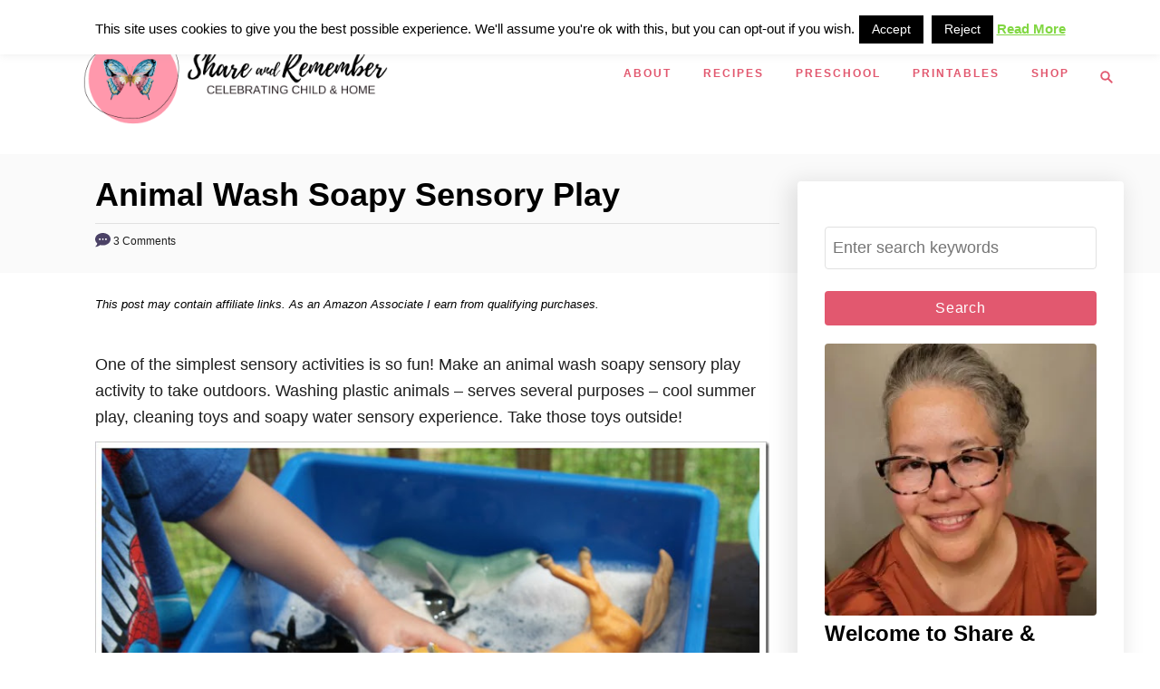

--- FILE ---
content_type: text/html; charset=UTF-8
request_url: https://www.thingstoshareandremember.com/animal-washsoapy-sensory-play/
body_size: 21953
content:
<!DOCTYPE html><html lang="en-US">
	<head><script class="mv-script-optimized" type="text/javascript" async="async" fetchpriority="high" data-noptimize="1" data-cfasync="false" src="https://scripts.mediavine.com/tags/things-to-share-and-remember.js?ver=6.8.3" id="mv-script-wrapper-js"></script>
				<meta charset="UTF-8">
		<meta name="viewport" content="width=device-width, initial-scale=1.0">
		<meta http-equiv="X-UA-Compatible" content="ie=edge">
		<meta name="robots" content="index, follow, max-image-preview:large, max-snippet:-1, max-video-preview:-1">
	<style>img:is([sizes="auto" i], [sizes^="auto," i]) { contain-intrinsic-size: 3000px 1500px }</style>
	<!-- Hubbub v.1.36.3 https://morehubbub.com/ -->
<meta property="og:locale" content="en_US">
<meta property="og:type" content="article">
<meta property="og:title" content="Animal Wash Soapy Sensory Play">
<meta property="og:description" content="One of the simplest sensory activities is so fun! Animal Wash Soapy Sensory Play or Washing plastic animals – serves several purposes – cool summer play, cleaning toys and soapy water sensory experience.">
<meta property="og:url" content="https://www.thingstoshareandremember.com/animal-washsoapy-sensory-play/">
<meta property="og:site_name" content="Things to Share & Remember">
<meta property="og:updated_time" content="2019-04-29T10:45:11+00:00">
<meta property="article:published_time" content="2013-07-08T14:54:00+00:00">
<meta property="article:modified_time" content="2019-04-29T10:45:11+00:00">
<meta name="twitter:card" content="summary_large_image">
<meta name="twitter:title" content="Animal Wash Soapy Sensory Play">
<meta name="twitter:description" content="One of the simplest sensory activities is so fun! Animal Wash Soapy Sensory Play or Washing plastic animals – serves several purposes – cool summer play, cleaning toys and soapy water sensory experience.">
<meta class="flipboard-article" content="One of the simplest sensory activities is so fun! Animal Wash Soapy Sensory Play or Washing plastic animals – serves several purposes – cool summer play, cleaning toys and soapy water sensory experience.">
<meta property="og:image" content="https://www.thingstoshareandremember.com/wp-content/uploads/2013/07/Animal-Wash-Soapy-Sensory.jpg">
<meta name="twitter:image" content="https://www.thingstoshareandremember.com/wp-content/uploads/2013/07/Animal-Wash-Soapy-Sensory.jpg">
<meta property="og:image:width" content="1024">
<meta property="og:image:height" content="683">
<!-- Hubbub v.1.36.3 https://morehubbub.com/ -->

	<!-- This site is optimized with the Yoast SEO plugin v26.8 - https://yoast.com/product/yoast-seo-wordpress/ -->
	<title>Animal Wash Soapy Sensory Play</title>
	<meta name="description" content="One of the simplest sensory activities is so fun! Animal Wash Soapy Sensory Play or Washing plastic animals – serves several purposes – cool summer play, cleaning toys and soapy water sensory experience.">
	<link rel="canonical" href="https://www.thingstoshareandremember.com/animal-washsoapy-sensory-play/">
	<meta name="author" content="Stacy">
	<meta name="twitter:label1" content="Written by">
	<meta name="twitter:data1" content="Stacy">
	<meta name="twitter:label2" content="Est. reading time">
	<meta name="twitter:data2" content="1 minute">
	<script type="application/ld+json" class="yoast-schema-graph">{"@context":"https://schema.org","@graph":[{"@type":"Article","@id":"https://www.thingstoshareandremember.com/animal-washsoapy-sensory-play/#article","isPartOf":{"@id":"https://www.thingstoshareandremember.com/animal-washsoapy-sensory-play/"},"author":{"name":"Stacy","@id":"https://www.thingstoshareandremember.com/#/schema/person/857a71607cf892adcce1142bb5e6979f"},"headline":"Animal Wash Soapy Sensory Play","datePublished":"2013-07-08T14:54:00+00:00","dateModified":"2019-04-29T15:45:11+00:00","mainEntityOfPage":{"@id":"https://www.thingstoshareandremember.com/animal-washsoapy-sensory-play/"},"wordCount":199,"commentCount":3,"publisher":{"@id":"https://www.thingstoshareandremember.com/#/schema/person/857a71607cf892adcce1142bb5e6979f"},"image":{"@id":"https://www.thingstoshareandremember.com/animal-washsoapy-sensory-play/#primaryimage"},"thumbnailUrl":"https://www.thingstoshareandremember.com/wp-content/uploads/2013/07/Animal-Wash-Soapy-Sensory.jpg","keywords":["outdoor play","summer activities","water play"],"articleSection":["Preschool","Sensory"],"inLanguage":"en-US","potentialAction":[{"@type":"CommentAction","name":"Comment","target":["https://www.thingstoshareandremember.com/animal-washsoapy-sensory-play/#respond"]}]},{"@type":"WebPage","@id":"https://www.thingstoshareandremember.com/animal-washsoapy-sensory-play/","url":"https://www.thingstoshareandremember.com/animal-washsoapy-sensory-play/","name":"Animal Wash Soapy Sensory Play","isPartOf":{"@id":"https://www.thingstoshareandremember.com/#website"},"primaryImageOfPage":{"@id":"https://www.thingstoshareandremember.com/animal-washsoapy-sensory-play/#primaryimage"},"image":{"@id":"https://www.thingstoshareandremember.com/animal-washsoapy-sensory-play/#primaryimage"},"thumbnailUrl":"https://www.thingstoshareandremember.com/wp-content/uploads/2013/07/Animal-Wash-Soapy-Sensory.jpg","datePublished":"2013-07-08T14:54:00+00:00","dateModified":"2019-04-29T15:45:11+00:00","description":"One of the simplest sensory activities is so fun! Animal Wash Soapy Sensory Play or Washing plastic animals – serves several purposes – cool summer play, cleaning toys and soapy water sensory experience.","breadcrumb":{"@id":"https://www.thingstoshareandremember.com/animal-washsoapy-sensory-play/#breadcrumb"},"inLanguage":"en-US","potentialAction":[{"@type":"ReadAction","target":["https://www.thingstoshareandremember.com/animal-washsoapy-sensory-play/"]}]},{"@type":"ImageObject","inLanguage":"en-US","@id":"https://www.thingstoshareandremember.com/animal-washsoapy-sensory-play/#primaryimage","url":"https://www.thingstoshareandremember.com/wp-content/uploads/2013/07/Animal-Wash-Soapy-Sensory.jpg","contentUrl":"https://www.thingstoshareandremember.com/wp-content/uploads/2013/07/Animal-Wash-Soapy-Sensory.jpg","width":1024,"height":683,"caption":"Animal Wash - Soapy Sensory"},{"@type":"BreadcrumbList","@id":"https://www.thingstoshareandremember.com/animal-washsoapy-sensory-play/#breadcrumb","itemListElement":[{"@type":"ListItem","position":1,"name":"Home","item":"https://www.thingstoshareandremember.com/"},{"@type":"ListItem","position":2,"name":"Animal Wash Soapy Sensory Play"}]},{"@type":"WebSite","@id":"https://www.thingstoshareandremember.com/#website","url":"https://www.thingstoshareandremember.com/","name":"Share &amp; Remember | Celebrating Child &amp; Home","description":"Celebrating Child &amp; Home","publisher":{"@id":"https://www.thingstoshareandremember.com/#/schema/person/857a71607cf892adcce1142bb5e6979f"},"potentialAction":[{"@type":"SearchAction","target":{"@type":"EntryPoint","urlTemplate":"https://www.thingstoshareandremember.com/?s={search_term_string}"},"query-input":{"@type":"PropertyValueSpecification","valueRequired":true,"valueName":"search_term_string"}}],"inLanguage":"en-US"},{"@type":["Person","Organization"],"@id":"https://www.thingstoshareandremember.com/#/schema/person/857a71607cf892adcce1142bb5e6979f","name":"Stacy","image":{"@type":"ImageObject","inLanguage":"en-US","@id":"https://www.thingstoshareandremember.com/#/schema/person/image/","url":"https://www.thingstoshareandremember.com/wp-content/uploads/2023/09/Stacy-Sept-1-23.jpg","contentUrl":"https://www.thingstoshareandremember.com/wp-content/uploads/2023/09/Stacy-Sept-1-23.jpg","width":952,"height":960,"caption":"Stacy"},"logo":{"@id":"https://www.thingstoshareandremember.com/#/schema/person/image/"}}]}</script>
	<!-- / Yoast SEO plugin. -->


<link rel="dns-prefetch" href="//scripts.mediavine.com">
<link rel="dns-prefetch" href="//www.googletagmanager.com">
<link rel="alternate" type="application/rss+xml" title="Things to Share & Remember » Feed" href="https://www.thingstoshareandremember.com/feed/">
<link rel="alternate" type="application/rss+xml" title="Things to Share & Remember » Comments Feed" href="https://www.thingstoshareandremember.com/comments/feed/">
<link rel="alternate" type="application/rss+xml" title="Things to Share & Remember » Animal Wash Soapy Sensory Play Comments Feed" href="https://www.thingstoshareandremember.com/animal-washsoapy-sensory-play/feed/">
<style type="text/css" id="mv-trellis-custom-css">:root{--mv-trellis-color-link:var(--mv-trellis-color-primary);--mv-trellis-color-link-hover:var(--mv-trellis-color-secondary);--mv-trellis-font-body:Arial,"Helvetica Neue",Helvetica,sans-serif;--mv-trellis-font-heading:Arial,"Helvetica Neue",Helvetica,sans-serif;--mv-trellis-font-size-ex-sm:0.750375rem;--mv-trellis-font-size-sm:0.984375rem;--mv-trellis-font-size:1.125rem;--mv-trellis-font-size-lg:1.265625rem;--mv-trellis-color-primary:#e2586f;--mv-trellis-color-secondary:#2b1c1c;--mv-trellis-max-logo-size:150px;--mv-trellis-gutter-small:24px;--mv-trellis-gutter:48px;--mv-trellis-gutter-double:96px;--mv-trellis-gutter-large:96px;--mv-trellis-wisteria-desktop-logo-width:454px;--mv-trellis-color-background-accent:#fafafa;--mv-trellis-h1-font-color:#000000;--mv-trellis-h1-font-size:2.25rem;}</style><link rel="stylesheet" id="genesis-blocks-style-css-css" href="https://www.thingstoshareandremember.com/wp-content/plugins/genesis-blocks/dist/style-blocks.build.css?ver=1764950379" type="text/css" media="all">
<link rel="stylesheet" id="wp-block-library-css" href="https://www.thingstoshareandremember.com/wp-includes/css/dist/block-library/style.min.css?ver=6.8.3" type="text/css" media="all">
<style id="classic-theme-styles-inline-css" type="text/css">
/*! This file is auto-generated */
.wp-block-button__link{color:#fff;background-color:#32373c;border-radius:9999px;box-shadow:none;text-decoration:none;padding:calc(.667em + 2px) calc(1.333em + 2px);font-size:1.125em}.wp-block-file__button{background:#32373c;color:#fff;text-decoration:none}
</style>
<style id="global-styles-inline-css" type="text/css">
:root{--wp--preset--aspect-ratio--square: 1;--wp--preset--aspect-ratio--4-3: 4/3;--wp--preset--aspect-ratio--3-4: 3/4;--wp--preset--aspect-ratio--3-2: 3/2;--wp--preset--aspect-ratio--2-3: 2/3;--wp--preset--aspect-ratio--16-9: 16/9;--wp--preset--aspect-ratio--9-16: 9/16;--wp--preset--color--black: #000000;--wp--preset--color--cyan-bluish-gray: #abb8c3;--wp--preset--color--white: #ffffff;--wp--preset--color--pale-pink: #f78da7;--wp--preset--color--vivid-red: #cf2e2e;--wp--preset--color--luminous-vivid-orange: #ff6900;--wp--preset--color--luminous-vivid-amber: #fcb900;--wp--preset--color--light-green-cyan: #7bdcb5;--wp--preset--color--vivid-green-cyan: #00d084;--wp--preset--color--pale-cyan-blue: #8ed1fc;--wp--preset--color--vivid-cyan-blue: #0693e3;--wp--preset--color--vivid-purple: #9b51e0;--wp--preset--gradient--vivid-cyan-blue-to-vivid-purple: linear-gradient(135deg,rgba(6,147,227,1) 0%,rgb(155,81,224) 100%);--wp--preset--gradient--light-green-cyan-to-vivid-green-cyan: linear-gradient(135deg,rgb(122,220,180) 0%,rgb(0,208,130) 100%);--wp--preset--gradient--luminous-vivid-amber-to-luminous-vivid-orange: linear-gradient(135deg,rgba(252,185,0,1) 0%,rgba(255,105,0,1) 100%);--wp--preset--gradient--luminous-vivid-orange-to-vivid-red: linear-gradient(135deg,rgba(255,105,0,1) 0%,rgb(207,46,46) 100%);--wp--preset--gradient--very-light-gray-to-cyan-bluish-gray: linear-gradient(135deg,rgb(238,238,238) 0%,rgb(169,184,195) 100%);--wp--preset--gradient--cool-to-warm-spectrum: linear-gradient(135deg,rgb(74,234,220) 0%,rgb(151,120,209) 20%,rgb(207,42,186) 40%,rgb(238,44,130) 60%,rgb(251,105,98) 80%,rgb(254,248,76) 100%);--wp--preset--gradient--blush-light-purple: linear-gradient(135deg,rgb(255,206,236) 0%,rgb(152,150,240) 100%);--wp--preset--gradient--blush-bordeaux: linear-gradient(135deg,rgb(254,205,165) 0%,rgb(254,45,45) 50%,rgb(107,0,62) 100%);--wp--preset--gradient--luminous-dusk: linear-gradient(135deg,rgb(255,203,112) 0%,rgb(199,81,192) 50%,rgb(65,88,208) 100%);--wp--preset--gradient--pale-ocean: linear-gradient(135deg,rgb(255,245,203) 0%,rgb(182,227,212) 50%,rgb(51,167,181) 100%);--wp--preset--gradient--electric-grass: linear-gradient(135deg,rgb(202,248,128) 0%,rgb(113,206,126) 100%);--wp--preset--gradient--midnight: linear-gradient(135deg,rgb(2,3,129) 0%,rgb(40,116,252) 100%);--wp--preset--font-size--small: 13px;--wp--preset--font-size--medium: 20px;--wp--preset--font-size--large: 36px;--wp--preset--font-size--x-large: 42px;--wp--preset--spacing--20: 0.44rem;--wp--preset--spacing--30: 0.67rem;--wp--preset--spacing--40: 1rem;--wp--preset--spacing--50: 1.5rem;--wp--preset--spacing--60: 2.25rem;--wp--preset--spacing--70: 3.38rem;--wp--preset--spacing--80: 5.06rem;--wp--preset--shadow--natural: 6px 6px 9px rgba(0, 0, 0, 0.2);--wp--preset--shadow--deep: 12px 12px 50px rgba(0, 0, 0, 0.4);--wp--preset--shadow--sharp: 6px 6px 0px rgba(0, 0, 0, 0.2);--wp--preset--shadow--outlined: 6px 6px 0px -3px rgba(255, 255, 255, 1), 6px 6px rgba(0, 0, 0, 1);--wp--preset--shadow--crisp: 6px 6px 0px rgba(0, 0, 0, 1);}:where(.is-layout-flex){gap: 0.5em;}:where(.is-layout-grid){gap: 0.5em;}body .is-layout-flex{display: flex;}.is-layout-flex{flex-wrap: wrap;align-items: center;}.is-layout-flex > :is(*, div){margin: 0;}body .is-layout-grid{display: grid;}.is-layout-grid > :is(*, div){margin: 0;}:where(.wp-block-columns.is-layout-flex){gap: 2em;}:where(.wp-block-columns.is-layout-grid){gap: 2em;}:where(.wp-block-post-template.is-layout-flex){gap: 1.25em;}:where(.wp-block-post-template.is-layout-grid){gap: 1.25em;}.has-black-color{color: var(--wp--preset--color--black) !important;}.has-cyan-bluish-gray-color{color: var(--wp--preset--color--cyan-bluish-gray) !important;}.has-white-color{color: var(--wp--preset--color--white) !important;}.has-pale-pink-color{color: var(--wp--preset--color--pale-pink) !important;}.has-vivid-red-color{color: var(--wp--preset--color--vivid-red) !important;}.has-luminous-vivid-orange-color{color: var(--wp--preset--color--luminous-vivid-orange) !important;}.has-luminous-vivid-amber-color{color: var(--wp--preset--color--luminous-vivid-amber) !important;}.has-light-green-cyan-color{color: var(--wp--preset--color--light-green-cyan) !important;}.has-vivid-green-cyan-color{color: var(--wp--preset--color--vivid-green-cyan) !important;}.has-pale-cyan-blue-color{color: var(--wp--preset--color--pale-cyan-blue) !important;}.has-vivid-cyan-blue-color{color: var(--wp--preset--color--vivid-cyan-blue) !important;}.has-vivid-purple-color{color: var(--wp--preset--color--vivid-purple) !important;}.has-black-background-color{background-color: var(--wp--preset--color--black) !important;}.has-cyan-bluish-gray-background-color{background-color: var(--wp--preset--color--cyan-bluish-gray) !important;}.has-white-background-color{background-color: var(--wp--preset--color--white) !important;}.has-pale-pink-background-color{background-color: var(--wp--preset--color--pale-pink) !important;}.has-vivid-red-background-color{background-color: var(--wp--preset--color--vivid-red) !important;}.has-luminous-vivid-orange-background-color{background-color: var(--wp--preset--color--luminous-vivid-orange) !important;}.has-luminous-vivid-amber-background-color{background-color: var(--wp--preset--color--luminous-vivid-amber) !important;}.has-light-green-cyan-background-color{background-color: var(--wp--preset--color--light-green-cyan) !important;}.has-vivid-green-cyan-background-color{background-color: var(--wp--preset--color--vivid-green-cyan) !important;}.has-pale-cyan-blue-background-color{background-color: var(--wp--preset--color--pale-cyan-blue) !important;}.has-vivid-cyan-blue-background-color{background-color: var(--wp--preset--color--vivid-cyan-blue) !important;}.has-vivid-purple-background-color{background-color: var(--wp--preset--color--vivid-purple) !important;}.has-black-border-color{border-color: var(--wp--preset--color--black) !important;}.has-cyan-bluish-gray-border-color{border-color: var(--wp--preset--color--cyan-bluish-gray) !important;}.has-white-border-color{border-color: var(--wp--preset--color--white) !important;}.has-pale-pink-border-color{border-color: var(--wp--preset--color--pale-pink) !important;}.has-vivid-red-border-color{border-color: var(--wp--preset--color--vivid-red) !important;}.has-luminous-vivid-orange-border-color{border-color: var(--wp--preset--color--luminous-vivid-orange) !important;}.has-luminous-vivid-amber-border-color{border-color: var(--wp--preset--color--luminous-vivid-amber) !important;}.has-light-green-cyan-border-color{border-color: var(--wp--preset--color--light-green-cyan) !important;}.has-vivid-green-cyan-border-color{border-color: var(--wp--preset--color--vivid-green-cyan) !important;}.has-pale-cyan-blue-border-color{border-color: var(--wp--preset--color--pale-cyan-blue) !important;}.has-vivid-cyan-blue-border-color{border-color: var(--wp--preset--color--vivid-cyan-blue) !important;}.has-vivid-purple-border-color{border-color: var(--wp--preset--color--vivid-purple) !important;}.has-vivid-cyan-blue-to-vivid-purple-gradient-background{background: var(--wp--preset--gradient--vivid-cyan-blue-to-vivid-purple) !important;}.has-light-green-cyan-to-vivid-green-cyan-gradient-background{background: var(--wp--preset--gradient--light-green-cyan-to-vivid-green-cyan) !important;}.has-luminous-vivid-amber-to-luminous-vivid-orange-gradient-background{background: var(--wp--preset--gradient--luminous-vivid-amber-to-luminous-vivid-orange) !important;}.has-luminous-vivid-orange-to-vivid-red-gradient-background{background: var(--wp--preset--gradient--luminous-vivid-orange-to-vivid-red) !important;}.has-very-light-gray-to-cyan-bluish-gray-gradient-background{background: var(--wp--preset--gradient--very-light-gray-to-cyan-bluish-gray) !important;}.has-cool-to-warm-spectrum-gradient-background{background: var(--wp--preset--gradient--cool-to-warm-spectrum) !important;}.has-blush-light-purple-gradient-background{background: var(--wp--preset--gradient--blush-light-purple) !important;}.has-blush-bordeaux-gradient-background{background: var(--wp--preset--gradient--blush-bordeaux) !important;}.has-luminous-dusk-gradient-background{background: var(--wp--preset--gradient--luminous-dusk) !important;}.has-pale-ocean-gradient-background{background: var(--wp--preset--gradient--pale-ocean) !important;}.has-electric-grass-gradient-background{background: var(--wp--preset--gradient--electric-grass) !important;}.has-midnight-gradient-background{background: var(--wp--preset--gradient--midnight) !important;}.has-small-font-size{font-size: var(--wp--preset--font-size--small) !important;}.has-medium-font-size{font-size: var(--wp--preset--font-size--medium) !important;}.has-large-font-size{font-size: var(--wp--preset--font-size--large) !important;}.has-x-large-font-size{font-size: var(--wp--preset--font-size--x-large) !important;}
:where(.wp-block-post-template.is-layout-flex){gap: 1.25em;}:where(.wp-block-post-template.is-layout-grid){gap: 1.25em;}
:where(.wp-block-columns.is-layout-flex){gap: 2em;}:where(.wp-block-columns.is-layout-grid){gap: 2em;}
:root :where(.wp-block-pullquote){font-size: 1.5em;line-height: 1.6;}
</style>
<link rel="stylesheet" id="cookie-law-info-css" href="https://www.thingstoshareandremember.com/wp-content/plugins/cookie-law-info/legacy/public/css/cookie-law-info-public.css?ver=3.4.0" type="text/css" media="all">
<link rel="stylesheet" id="cookie-law-info-gdpr-css" href="https://www.thingstoshareandremember.com/wp-content/plugins/cookie-law-info/legacy/public/css/cookie-law-info-gdpr.css?ver=3.4.0" type="text/css" media="all">
<link rel="stylesheet" id="dpsp-frontend-style-pro-css" href="https://www.thingstoshareandremember.com/wp-content/plugins/social-pug/assets/dist/style-frontend-pro.css?ver=1.36.3" type="text/css" media="all">
<style id="dpsp-frontend-style-pro-inline-css" type="text/css">

			@media screen and ( max-width : 720px ) {
				aside#dpsp-floating-sidebar.dpsp-hide-on-mobile.opened {
					display: none;
				}
			}
			
@media only screen and (min-width:701px) and (max-width: 1325px) {.has-grow-sidebar:not(.blog) .wrapper-content {padding-left:65px;}.footer:not(.blog) {padding-left:65px;}}@media only screen and (min-width:701px) and (max-width:1213px) {.archive-header, .page-header, .entry-header  { transform:translatex(-22.5px);}.entry-header h1.entry-title {text-align:center!important;} .entry-header .article-meta {text-align:center!important;} }@media only screen and (max-width:1213px) {.wrapper-content{display:block!important;}.has-grow-sidebar .widget-container.mv_trellis_mobile_hide{display:none;}}
</style>
<link rel="stylesheet" id="mv-trellis-wisteria-css" href="https://www.thingstoshareandremember.com/wp-content/themes/wisteria-trellis/assets/dist/css/main.1.0.2.css?ver=1.0.2" type="text/css" media="all">
				<script id="mv-trellis-localModel" data-cfasync="false">
					window.$adManagementConfig = window.$adManagementConfig || {};
					window.$adManagementConfig.web = window.$adManagementConfig.web || {};
					window.$adManagementConfig.web.localModel = {"optimize_mobile_pagespeed":true,"optimize_desktop_pagespeed":true,"content_selector":".mvt-content","footer_selector":"footer.footer","content_selector_mobile":".mvt-content","comments_selector":"","sidebar_atf_selector":".sidebar-primary .widget-container:nth-last-child(3)","sidebar_atf_position":"afterend","sidebar_btf_selector":".mv-sticky-slot","sidebar_btf_position":"beforeend","content_stop_selector":"","sidebar_btf_stop_selector":"footer.footer","custom_css":"","ad_box":true,"sidebar_minimum_width":"1214","native_html_templates":{"feed":"<aside class=\"mv-trellis-native-ad-feed\"><div class=\"native-ad-image\" style=\"min-height:200px;min-width:200px;\"><div style=\"display: none;\" data-native-size=\"[300, 250]\" data-native-type=\"video\"><\/div><div style=\"width:200px;height:200px;\" data-native-size=\"[200,200]\" data-native-type=\"image\"><\/div><\/div><div class=\"native-content\"><img class=\"native-icon\" data-native-type=\"icon\" style=\"max-height: 50px; width: auto;\"><h2 data-native-len=\"80\" data-native-d-len=\"120\" data-native-type=\"title\"><\/h2><div data-native-len=\"140\" data-native-d-len=\"340\" data-native-type=\"body\"><\/div><div class=\"cta-container\"><div data-native-type=\"sponsoredBy\"><\/div><a rel=\"nonopener sponsor\" data-native-type=\"clickUrl\" class=\"button article-read-more\"><span data-native-type=\"cta\"><\/span><\/a><\/div><\/div><\/aside>","content":"<aside class=\"mv-trellis-native-ad-content\"><div class=\"native-ad-image\"><div style=\"display: none;\" data-native-size=\"[300, 250]\" data-native-type=\"video\"><\/div><div data-native-size=\"[300,300]\" data-native-type=\"image\"><\/div><\/div><div class=\"native-content\"><img class=\"native-icon\" data-native-type=\"icon\" style=\"max-height: 50px; width: auto;\"><h2 data-native-len=\"80\" data-native-d-len=\"120\" data-native-type=\"title\"><\/h2><div data-native-len=\"140\" data-native-d-len=\"340\" data-native-type=\"body\"><\/div><div class=\"cta-container\"><div data-native-type=\"sponsoredBy\"><\/div><a data-native-type=\"clickUrl\" class=\"button article-read-more\"><span data-native-type=\"cta\"><\/span><\/a><\/div><\/div><\/aside>","sidebar":"<aside class=\"mv-trellis-native-ad-sidebar\"><div class=\"native-ad-image\"><div style=\"display: none;\" data-native-size=\"[300, 250]\" data-native-type=\"video\"><\/div><div data-native-size=\"[300,300]\" data-native-type=\"image\"><\/div><\/div><img class=\"native-icon\" data-native-type=\"icon\" style=\"max-height: 50px; width: auto;\"><h3 data-native-len=\"80\"><a rel=\"nonopener sponsor\" data-native-type=\"title\"><\/a><\/h3><div data-native-len=\"140\" data-native-d-len=\"340\" data-native-type=\"body\"><\/div><div data-native-type=\"sponsoredBy\"><\/div><a data-native-type=\"clickUrl\" class=\"button article-read-more\"><span data-native-type=\"cta\"><\/span><\/a><\/aside>","sticky_sidebar":"<aside class=\"mv-trellis-native-ad-sticky-sidebar\"><div class=\"native-ad-image\"><div style=\"display: none;\" data-native-size=\"[300, 250]\" data-native-type=\"video\"><\/div><div data-native-size=\"[300,300]\" data-native-type=\"image\"><\/div><\/div><img class=\"native-icon\" data-native-type=\"icon\" style=\"max-height: 50px; width: auto;\"><h3 data-native-len=\"80\" data-native-type=\"title\"><\/h3><div data-native-len=\"140\" data-native-d-len=\"340\" data-native-type=\"body\"><\/div><div data-native-type=\"sponsoredBy\"><\/div><a data-native-type=\"clickUrl\" class=\"button article-read-more\"><span data-native-type=\"cta\"><\/span><\/a><\/aside>","adhesion":"<aside class=\"mv-trellis-native-ad-adhesion\"><div data-native-size=\"[100,100]\" data-native-type=\"image\"><\/div><div class=\"native-content\"><img class=\"native-icon\" data-native-type=\"icon\" style=\"max-height: 50px; width: auto;\"><div data-native-type=\"sponsoredBy\"><\/div><h6 data-native-len=\"80\" data-native-d-len=\"120\" data-native-type=\"title\"><\/h6><\/div><div class=\"cta-container\"><a class=\"button article-read-more\" data-native-type=\"clickUrl\"><span data-native-type=\"cta\"><\/span><\/a><\/div><\/aside>"}};
				</script>
			<script type="text/javascript" src="https://www.thingstoshareandremember.com/wp-includes/js/jquery/jquery.min.js?ver=3.7.1" id="jquery-core-js"></script>
<script type="text/javascript" src="https://www.thingstoshareandremember.com/wp-includes/js/jquery/jquery-migrate.min.js?ver=3.4.1" id="jquery-migrate-js"></script>
<script type="text/javascript" id="cookie-law-info-js-extra">
/* <![CDATA[ */
var Cli_Data = {"nn_cookie_ids":[],"cookielist":[],"non_necessary_cookies":[],"ccpaEnabled":"","ccpaRegionBased":"","ccpaBarEnabled":"","strictlyEnabled":["necessary","obligatoire"],"ccpaType":"gdpr","js_blocking":"","custom_integration":"","triggerDomRefresh":"","secure_cookies":""};
var cli_cookiebar_settings = {"animate_speed_hide":"500","animate_speed_show":"500","background":"#fff","border":"#444","border_on":"","button_1_button_colour":"#000000","button_1_button_hover":"#000000","button_1_link_colour":"#ffffff","button_1_as_button":"1","button_1_new_win":"","button_2_button_colour":"#81d742","button_2_button_hover":"#67ac35","button_2_link_colour":"#81d742","button_2_as_button":"","button_2_hidebar":"1","button_3_button_colour":"#000000","button_3_button_hover":"#000000","button_3_link_colour":"#ffffff","button_3_as_button":"1","button_3_new_win":"","button_4_button_colour":"#000","button_4_button_hover":"#000000","button_4_link_colour":"#fff","button_4_as_button":"1","button_7_button_colour":"#61a229","button_7_button_hover":"#4e8221","button_7_link_colour":"#fff","button_7_as_button":"1","button_7_new_win":"","font_family":"Arial, Helvetica, sans-serif","header_fix":"","notify_animate_hide":"1","notify_animate_show":"","notify_div_id":"#cookie-law-info-bar","notify_position_horizontal":"right","notify_position_vertical":"top","scroll_close":"","scroll_close_reload":"","accept_close_reload":"","reject_close_reload":"","showagain_tab":"1","showagain_background":"#fff","showagain_border":"#000","showagain_div_id":"#cookie-law-info-again","showagain_x_position":"100px","text":"#000","show_once_yn":"","show_once":"10000","logging_on":"","as_popup":"","popup_overlay":"1","bar_heading_text":"","cookie_bar_as":"banner","popup_showagain_position":"bottom-right","widget_position":"left"};
var log_object = {"ajax_url":"https:\/\/www.thingstoshareandremember.com\/wp-admin\/admin-ajax.php"};
/* ]]> */
</script>
<script type="text/javascript" id="cookie-law-info-js" class="mv-trellis-script" src="https://www.thingstoshareandremember.com/wp-content/mvt-js/1/c5592a6fda4d0b779f56db2d5ddac010.min.js" defer data-noptimize="" data-handle="cookie-law-info"></script>

<script type="text/javascript" id="ga/js-js" class="mv-trellis-script" src="https://www.googletagmanager.com/gtag/js?id=UA-44600174-1" defer data-noptimize="" data-handle="ga/js"></script>
<script type="text/javascript" id="mv-trellis-images/intersection-observer-js" class="mv-trellis-script" src="https://www.thingstoshareandremember.com/wp-content/plugins/mediavine-trellis-images/assets/dist/IO.0.7.1.js?ver=0.7.1" defer data-noptimize="" data-handle="mv-trellis-images/intersection-observer"></script>
<script type="text/javascript" id="mv-trellis-images/webp-check-js" class="mv-trellis-script" src="https://www.thingstoshareandremember.com/wp-content/mvt-js/1/6a76c27036f54bb48ed9bc3294c5d172.min.js" defer data-noptimize="" data-handle="mv-trellis-images/webp-check"></script>
<link rel="https://api.w.org/" href="https://www.thingstoshareandremember.com/wp-json/"><link rel="alternate" title="JSON" type="application/json" href="https://www.thingstoshareandremember.com/wp-json/wp/v2/posts/36"><link rel="EditURI" type="application/rsd+xml" title="RSD" href="https://www.thingstoshareandremember.com/xmlrpc.php?rsd">
<meta name="generator" content="WordPress 6.8.3">
<link rel="shortlink" href="https://www.thingstoshareandremember.com/?p=36">
<link rel="alternate" title="oEmbed (JSON)" type="application/json+oembed" href="https://www.thingstoshareandremember.com/wp-json/oembed/1.0/embed?url=https%3A%2F%2Fwww.thingstoshareandremember.com%2Fanimal-washsoapy-sensory-play%2F">
<link rel="alternate" title="oEmbed (XML)" type="text/xml+oembed" href="https://www.thingstoshareandremember.com/wp-json/oembed/1.0/embed?url=https%3A%2F%2Fwww.thingstoshareandremember.com%2Fanimal-washsoapy-sensory-play%2F&format=xml">
<style type="text/css">.aawp .aawp-tb__row--highlight{background-color:#256aaf;}.aawp .aawp-tb__row--highlight{color:#fff;}.aawp .aawp-tb__row--highlight a{color:#fff;}</style><meta name="cdp-version" content="1.5.0">		<style>
			:root {
				--mv-create-radius: 0;
			}
		</style>
	<meta name="hubbub-info" description="Hubbub 1.36.3"><style type="text/css" id="mv-trellis-native-ads-css">:root{--mv-trellis-color-native-ad-background: var(--mv-trellis-color-background-accent,#fafafa);}[class*="mv-trellis-native-ad"]{display:flex;flex-direction:column;text-align:center;align-items:center;padding:10px;margin:15px 0;border-top:1px solid #eee;border-bottom:1px solid #eee;background-color:var(--mv-trellis-color-native-ad-background,#fafafa)}[class*="mv-trellis-native-ad"] [data-native-type="image"]{background-repeat:no-repeat;background-size:cover;background-position:center center;}[class*="mv-trellis-native-ad"] [data-native-type="sponsoredBy"]{font-size:0.875rem;text-decoration:none;transition:color .3s ease-in-out,background-color .3s ease-in-out;}[class*="mv-trellis-native-ad"] [data-native-type="title"]{line-height:1;margin:10px 0;max-width:100%;text-decoration:none;transition:color .3s ease-in-out,background-color .3s ease-in-out;}[class*="mv-trellis-native-ad"] [data-native-type="title"],[class*="mv-trellis-native-ad"] [data-native-type="sponsoredBy"]{color:var(--mv-trellis-color-link)}[class*="mv-trellis-native-ad"] [data-native-type="title"]:hover,[class*="mv-trellis-native-ad"] [data-native-type="sponsoredBy"]:hover{color:var(--mv-trellis-color-link-hover)}[class*="mv-trellis-native-ad"] [data-native-type="body"]{max-width:100%;}[class*="mv-trellis-native-ad"] .article-read-more{display:inline-block;font-size:0.875rem;line-height:1.25;margin-left:0px;margin-top:10px;padding:10px 20px;text-align:right;text-decoration:none;text-transform:uppercase;}@media only screen and (min-width:600px){.mv-trellis-native-ad-feed,.mv-trellis-native-ad-content{flex-direction:row;padding:0;text-align:left;}.mv-trellis-native-ad-feed .native-content,.mv-trellis-native-ad-content{padding:10px}}.mv-trellis-native-ad-feed [data-native-type="image"]{max-width:100%;height:auto;}.mv-trellis-native-ad-feed .cta-container,.mv-trellis-native-ad-content .cta-container{display:flex;flex-direction:column;align-items:center;}@media only screen and (min-width:600px){.mv-trellis-native-ad-feed .cta-container,.mv-trellis-native-ad-content .cta-container{flex-direction:row;align-items: flex-end;justify-content:space-between;}}@media only screen and (min-width:600px){.mv-trellis-native-ad-content{padding:0;}.mv-trellis-native-ad-content .native-content{max-width:calc(100% - 300px);padding:15px;}}.mv-trellis-native-ad-content [data-native-type="image"]{height:300px;max-width:100%;width:300px;}.mv-trellis-native-ad-sticky-sidebar,.mv-trellis-native-ad-sidebar{font-size:var(--mv-trellis-font-size-sm,0.875rem);margin:20px 0;max-width:300px;padding:0 0 var(--mv-trellis-gutter,20px);}.mv-trellis-native-ad-sticky-sidebar [data-native-type="image"],.mv-trellis-native-ad-sticky-sidebar [data-native-type="image"]{height:300px;margin:0 auto;max-width:100%;width:300px;}.mv-trellis-native-ad-sticky-sidebar [data-native-type="body"]{padding:0 var(--mv-trellis-gutter,20px);}.mv-trellis-native-ad-sticky-sidebar [data-native-type="sponsoredBy"],.mv-trellis-native-ad-sticky-sidebar [data-native-type="sponsoredBy"]{display:inline-block}.mv-trellis-native-ad-sticky-sidebar h3,.mv-trellis-native-ad-sidebar h3 [data-native-type="title"]{margin:15px auto;width:300px;}.mv-trellis-native-ad-adhesion{background-color:transparent;flex-direction:row;height:90px;margin:0;padding:0 20px;}.mv-trellis-native-ad-adhesion [data-native-type="image"]{height:120px;margin:0 auto;max-width:100%;transform:translateY(-20px);width:120px;}.mv-trellis-native-ad-adhesion [data-native-type="sponsoredBy"],.mv-trellis-native-ad-adhesion  .article-read-more{font-size:0.75rem;}.mv-trellis-native-ad-adhesion [data-native-type="title"]{font-size:1rem;}.mv-trellis-native-ad-adhesion .native-content{display:flex;flex-direction:column;justify-content:center;padding:0 10px;text-align:left;}.mv-trellis-native-ad-adhesion .cta-container{display:flex;align-items:center;}</style>			<meta name="theme-color" content="#e2586f">
			<link rel="manifest" href="https://www.thingstoshareandremember.com/manifest">
		<link rel="icon" href="https://www.thingstoshareandremember.com/wp-content/uploads/2021/05/cropped-Copy-of-Share-Remember-Logo-512x512-1-32x32.png" sizes="32x32">
<link rel="icon" href="https://www.thingstoshareandremember.com/wp-content/uploads/2021/05/cropped-Copy-of-Share-Remember-Logo-512x512-1-192x192.png" sizes="192x192">
<link rel="apple-touch-icon" href="https://www.thingstoshareandremember.com/wp-content/uploads/2021/05/cropped-Copy-of-Share-Remember-Logo-512x512-1-180x180.png">
<meta name="msapplication-TileImage" content="https://www.thingstoshareandremember.com/wp-content/uploads/2021/05/cropped-Copy-of-Share-Remember-Logo-512x512-1-270x270.png">
		<style type="text/css" id="wp-custom-css">
			/* Header Menu Adjustments */

.header .menu-item  span {font-size: 12px}

.header .magnifying-glass {width: 18px !important}

@media only screen and (min-width: 970px) {
.header-logo-container { width: 600px !important;}
	header.header {min-height: 146px !important;}
	.content-container {max-width: 816px !important;}
}

/* Home Full-width Adjustment */

.home .wrapper.wrapper-content, .content-container {width:100% !important}
.home .content-container {max-width: unset !important;}		</style>
				
<meta name="google-site-verification" content="muhzjdvUel5ib3V1iM_vNb0ERhPOpeQcjHsQFakz75o">	</head>
	<body class="wp-singular post-template-default single single-post postid-36 single-format-standard wp-theme-mediavine-trellis wp-child-theme-wisteria-trellis mvt-no-js aawp-custom has-grow-sidebar wisteria-trellis">
				<a href="#content" class="screen-reader-text">Skip to Content</a>
		<div class="before-content">
						<header class="header">
	<div class="wrapper wrapper-header">
				<div class="header-container">
			<button class="search-toggle">
	<span class="screen-reader-text">Search</span>
	<svg version="1.1" xmlns="http://www.w3.org/2000/svg" height="24" width="24" viewBox="0 0 12 12" class="magnifying-glass">
		<title>Magnifying Glass</title>
		<path d="M10.37 9.474L7.994 7.1l-.17-.1a3.45 3.45 0 0 0 .644-2.01A3.478 3.478 0 1 0 4.99 8.47c.75 0 1.442-.24 2.01-.648l.098.17 2.375 2.373c.19.188.543.142.79-.105s.293-.6.104-.79zm-5.38-2.27a2.21 2.21 0 1 1 2.21-2.21A2.21 2.21 0 0 1 4.99 7.21z" />
	</svg>
</button>
<div id="search-container">
	<form role="search" method="get" class="searchform" action="https://www.thingstoshareandremember.com/">
	<label>
		<span class="screen-reader-text">Search for:</span>
		<input type="search" class="search-field" placeholder="Enter search keywords" value="" name="s" title="Search for:">
	</label>
	<input type="submit" class="search-submit" value="Search">
</form>
	<button class="search-close">
		<span class="screen-reader-text">Close Search</span>
		×
	</button>
</div>
			<div class="nav">
	<div class="wrapper nav-wrapper">
						<button class="nav-toggle" aria-label="Menu"><svg xmlns="http://www.w3.org/2000/svg" viewBox="0 0 32 32" width="32px" height="32px">
	<path d="M4,10h24c1.104,0,2-0.896,2-2s-0.896-2-2-2H4C2.896,6,2,6.896,2,8S2.896,10,4,10z M28,14H4c-1.104,0-2,0.896-2,2  s0.896,2,2,2h24c1.104,0,2-0.896,2-2S29.104,14,28,14z M28,22H4c-1.104,0-2,0.896-2,2s0.896,2,2,2h24c1.104,0,2-0.896,2-2  S29.104,22,28,22z" />
</svg>
</button>
				<nav id="primary-nav" class="nav-container nav-closed"><ul id="menu-2nd" class="nav-list"><li id="menu-item-20720" class="menu-item menu-item-type-post_type menu-item-object-page menu-item-has-children menu-item-20720"><a href="https://www.thingstoshareandremember.com/about/"><span>About</span><span class="toggle-sub-menu"><svg class="icon-arrow-down" width="6" height="4" viewBox="0 0 6 4" fill="none" xmlns="http://www.w3.org/2000/svg"><path fill-rule="evenodd" clip-rule="evenodd" d="M3 3.5L0 0L6 0L3 3.5Z" fill="#41A4A9" /></svg></span></a>
<ul class="sub-menu">
	<li id="menu-item-20721" class="menu-item menu-item-type-post_type menu-item-object-page menu-item-20721"><a href="https://www.thingstoshareandremember.com/about/contact/">Contact</a></li>
</ul>
</li>
<li id="menu-item-31931" class="menu-item menu-item-type-post_type menu-item-object-page menu-item-31931"><a href="https://www.thingstoshareandremember.com/thin/recipes/"><span>Recipes</span></a></li>
<li id="menu-item-2596" class="menu-item menu-item-type-custom menu-item-object-custom menu-item-has-children menu-item-2596"><a href="https://www.thingstoshareandremember.com/category/preschool/"><span>Preschool</span><span class="toggle-sub-menu"><svg class="icon-arrow-down" width="6" height="4" viewBox="0 0 6 4" fill="none" xmlns="http://www.w3.org/2000/svg"><path fill-rule="evenodd" clip-rule="evenodd" d="M3 3.5L0 0L6 0L3 3.5Z" fill="#41A4A9" /></svg></span></a>
<ul class="sub-menu">
	<li id="menu-item-2591" class="menu-item menu-item-type-custom menu-item-object-custom menu-item-2591"><a href="https://www.thingstoshareandremember.com/preschool/art/">Art</a></li>
	<li id="menu-item-2592" class="menu-item menu-item-type-custom menu-item-object-custom menu-item-2592"><a href="https://www.thingstoshareandremember.com/preschool/dramatic-play/">Dramatic Play</a></li>
	<li id="menu-item-31633" class="menu-item menu-item-type-post_type menu-item-object-page menu-item-31633"><a href="https://www.thingstoshareandremember.com/holidays-2/">Holidays</a></li>
	<li id="menu-item-2595" class="menu-item menu-item-type-custom menu-item-object-custom menu-item-2595"><a href="https://www.thingstoshareandremember.com/preschool/preschool-nature-activities/">Nature</a></li>
	<li id="menu-item-2593" class="menu-item menu-item-type-custom menu-item-object-custom menu-item-2593"><a href="https://www.thingstoshareandremember.com/preschool/rainbow-activities/">Rainbow Activities</a></li>
	<li id="menu-item-2594" class="menu-item menu-item-type-custom menu-item-object-custom menu-item-2594"><a href="https://www.thingstoshareandremember.com/preschool/preschool-science/">Science</a></li>
	<li id="menu-item-36900" class="menu-item menu-item-type-custom menu-item-object-custom menu-item-36900"><a href="https://www.thingstoshareandremember.com/preschool-themes/">Themes</a></li>
	<li id="menu-item-17264" class="menu-item menu-item-type-post_type menu-item-object-page menu-item-17264"><a href="https://www.thingstoshareandremember.com/preschool/sensory-play/">Sensory Play</a></li>
</ul>
</li>
<li id="menu-item-2597" class="menu-item menu-item-type-custom menu-item-object-custom menu-item-2597"><a href="https://www.thingstoshareandremember.com/our-printables/"><span>Printables</span></a></li>
<li id="menu-item-37031" class="menu-item menu-item-type-post_type menu-item-object-page menu-item-has-children menu-item-37031"><a href="https://www.thingstoshareandremember.com/shop/"><span>Shop</span><span class="toggle-sub-menu"><svg class="icon-arrow-down" width="6" height="4" viewBox="0 0 6 4" fill="none" xmlns="http://www.w3.org/2000/svg"><path fill-rule="evenodd" clip-rule="evenodd" d="M3 3.5L0 0L6 0L3 3.5Z" fill="#41A4A9" /></svg></span></a>
<ul class="sub-menu">
	<li id="menu-item-42114" class="menu-item menu-item-type-custom menu-item-object-custom menu-item-42114"><a href="https://www.teacherspayteachers.com/store/stacy-ransom-share-and-remember">TpT</a></li>
	<li id="menu-item-40344" class="menu-item menu-item-type-custom menu-item-object-custom menu-item-40344"><a href="https://www.amazon.com/shop/shareremember">Favorite Things</a></li>
</ul>
</li>
</ul></nav>	</div>
</div>


							<div class="header-logo-container">
					<a href="https://www.thingstoshareandremember.com/" title="Things to Share & Remember" class="header-logo"><picture><source srcset="https://www.thingstoshareandremember.com/wp-content/uploads/2021/05/cropped-Share-Remember-Logo-circle.png.webp, https://www.thingstoshareandremember.com/wp-content/uploads/2021/05/cropped-Share-Remember-Logo-circle.png.webp 1000w, https://www.thingstoshareandremember.com/wp-content/uploads/2021/05/cropped-Share-Remember-Logo-circle-600x156.png.webp 600w, https://www.thingstoshareandremember.com/wp-content/uploads/2021/05/cropped-Share-Remember-Logo-circle-680x177.png.webp 680w, https://www.thingstoshareandremember.com/wp-content/uploads/2021/05/cropped-Share-Remember-Logo-circle-150x39.png.webp 150w, https://www.thingstoshareandremember.com/wp-content/uploads/2021/05/cropped-Share-Remember-Logo-circle-610x159.png.webp 610w, https://www.thingstoshareandremember.com/wp-content/uploads/2021/05/cropped-Share-Remember-Logo-circle-735x191.png.webp 735w, https://www.thingstoshareandremember.com/wp-content/uploads/2021/05/cropped-Share-Remember-Logo-circle-335x87.png.webp 335w, https://www.thingstoshareandremember.com/wp-content/uploads/2021/05/cropped-Share-Remember-Logo-circle-347x90.png.webp 347w, https://www.thingstoshareandremember.com/wp-content/uploads/2021/05/cropped-Share-Remember-Logo-circle-520x135.png.webp 520w, https://www.thingstoshareandremember.com/wp-content/uploads/2021/05/cropped-Share-Remember-Logo-circle-640x166.png.webp 640w, https://www.thingstoshareandremember.com/wp-content/uploads/2021/05/cropped-Share-Remember-Logo-circle-768x200.png.webp 768w, https://www.thingstoshareandremember.com/wp-content/uploads/2021/05/cropped-Share-Remember-Logo-circle-960x250.png.webp 960w" type="image/webp"><img src="https://www.thingstoshareandremember.com/wp-content/uploads/2021/05/cropped-Share-Remember-Logo-circle.png" srcset="https://www.thingstoshareandremember.com/wp-content/uploads/2021/05/cropped-Share-Remember-Logo-circle.png 1000w, https://www.thingstoshareandremember.com/wp-content/uploads/2021/05/cropped-Share-Remember-Logo-circle-600x156.png 600w, https://www.thingstoshareandremember.com/wp-content/uploads/2021/05/cropped-Share-Remember-Logo-circle-680x177.png 680w, https://www.thingstoshareandremember.com/wp-content/uploads/2021/05/cropped-Share-Remember-Logo-circle-150x39.png 150w, https://www.thingstoshareandremember.com/wp-content/uploads/2021/05/cropped-Share-Remember-Logo-circle-610x159.png 610w, https://www.thingstoshareandremember.com/wp-content/uploads/2021/05/cropped-Share-Remember-Logo-circle-735x191.png 735w, https://www.thingstoshareandremember.com/wp-content/uploads/2021/05/cropped-Share-Remember-Logo-circle-335x87.png 335w, https://www.thingstoshareandremember.com/wp-content/uploads/2021/05/cropped-Share-Remember-Logo-circle-347x90.png 347w, https://www.thingstoshareandremember.com/wp-content/uploads/2021/05/cropped-Share-Remember-Logo-circle-520x135.png 520w, https://www.thingstoshareandremember.com/wp-content/uploads/2021/05/cropped-Share-Remember-Logo-circle-640x166.png 640w, https://www.thingstoshareandremember.com/wp-content/uploads/2021/05/cropped-Share-Remember-Logo-circle-768x200.png 768w, https://www.thingstoshareandremember.com/wp-content/uploads/2021/05/cropped-Share-Remember-Logo-circle-960x250.png 960w" sizes="(max-width: 760px) calc(100vw - 96px), 720px" class="size-full size-ratio-full wp-image-36829 header-logo-img ggnoads" alt="Things to Share & Remember" data-pin-nopin="true" height="260" width="1000"></picture></a>				</div>
					</div>
	</div>
	</header>
					</div>
		
	<!-- Main Content Section -->
	<div class="content">
		<div class="wrapper wrapper-content">
					<main id="content" class="content-container">
				
		<article id="post-36" class="article-post article post-36 post type-post status-publish format-standard has-post-thumbnail hentry category-preschool category-sensory tag-outdoor-play tag-summer-activities tag-water-play mv-content-wrapper grow-content-body">

			<header class="entry-header header-singular wrapper">
		<h1 class="entry-title article-heading">Animal Wash Soapy Sensory Play</h1>
	<div class="article-meta post-meta-wrapper post-meta-single post-meta-single-top no-author-meta">
			<div id="comment-count" class="meta-element meta-wrapper">
			<div>
				<svg color="primary" viewBox="0 0 26 30" xmlns="http://www.w3.org/2000/svg" class="Base__SVG-d3bqvy-0 iaVtqo" style="color: rgb(0, 0, 0); font-family: &quot;Proxima Nova&quot;, -apple-system, system-ui, system-ui, &quot;Segoe UI&quot;, Helvetica, Arial, sans-serif, &quot;Apple Color Emoji&quot;, &quot;Segoe UI Emoji&quot;, &quot;Segoe UI Symbol&quot;; height: 20px; transition: all 0.2s ease 0s; width: auto; word-break: break-word;">
	<path d="M6.5 11.5h2.6V8.944H6.5V11.5zm5.2 0h2.6V8.944h-2.6V11.5zm5.2 0h2.6V8.944h-2.6V11.5zM13 0c7.15 0 13 4.574 13 10.222s-5.85 10.222-13 10.222c-1.612 0-3.159-.23-4.589-.638C4.615 23 0 23 0 23c3.029-2.977 3.51-4.983 3.575-5.75C1.365 15.423 0 12.944 0 10.222 0 4.574 5.85 0 13 0z" fill-rule="evenodd" style="color: rgb(0, 0, 0); font-family: &quot;Proxima Nova&quot;, -apple-system, system-ui, system-ui, &quot;Segoe UI&quot;, Helvetica, Arial, sans-serif, &quot;Apple Color Emoji&quot;, &quot;Segoe UI Emoji&quot;, &quot;Segoe UI Symbol&quot;; word-break: break-word;" />
</svg> 
				3 Comments			</div>
		</div>
		</div>

</header>
<aside><div class="content-container-after-post"><p class="has-black-color has-text-color has-small-font-size"><em>This post may contain affiliate links. As an Amazon Associate I earn from qualifying purchases.</em></p></div></aside>
			<div class="entry-content mvt-content">
				<p>One of the simplest sensory activities is so fun! Make an animal wash soapy sensory play activity to take outdoors. Washing plastic animals – serves several purposes – cool summer play, cleaning toys and soapy water sensory experience. Take those toys outside! <noscript><img fetchpriority="high" decoding="async" class="alignnone" title="Animal Wash Soapy Sensory Play" src="http://lh4.ggpht.com/-X2dmphUPnXo/UdrSgu2fwWI/AAAAAAAAWkw/4PN0U9yuNNI/Animal%252520Wash%252520-%252520Soapy%252520Sensory_thumb%25255B2%25255D.jpg?imgmax=800" alt="Animal Wash - Soapy Sensory" width="820" height="553" border="0"></noscript><img fetchpriority="high" decoding="async" class="alignnone eager-load" title="Animal Wash Soapy Sensory Play" src="https://lh4.ggpht.com/-X2dmphUPnXo/UdrSgu2fwWI/AAAAAAAAWkw/4PN0U9yuNNI/Animal%252520Wash%252520-%252520Soapy%252520Sensory_thumb%25255B2%25255D.jpg?imgmax=800" alt="Animal Wash - Soapy Sensory" width="820" height="553" border="0" data-mvt-skip="src" loading="eager" data-no-svg="1" data-trellis-processed="1"></p>
<p>It’s simple – you just need bins of clean water with a little soap, sponges or washcloths for washing, cups for rinsing, and trays for drying the animals.<noscript><img decoding="async" class="alignnone" title="Animal Wash Soapy Sensory Play" src="http://lh3.ggpht.com/-at2-XXcbI6o/UdrShjc27WI/AAAAAAAAWlA/1IHRGZQ02bs/1aw_thumb.jpg?imgmax=800" alt="Animal Wash Soapy Sensory Play" width="820" height="553" border="0"></noscript><img decoding="async" class="alignnone lazyload" title="Animal Wash Soapy Sensory Play" src="https://lh3.ggpht.com/-at2-XXcbI6o/UdrShjc27WI/AAAAAAAAWlA/1IHRGZQ02bs/1aw_thumb.jpg?imgmax=800" alt="Animal Wash Soapy Sensory Play" width="820" height="553" border="0" data-mvt-skip="src" loading="lazy" data-trellis-processed="1"></p>
<p><noscript><img decoding="async" class="alignnone" title="Animal Wash Soapy Sensory Play" src="http://lh3.ggpht.com/-YOr8uJkIPA8/UdrSi7rdl4I/AAAAAAAAWlQ/9_0xmQ9IvSY/2aw_thumb.jpg?imgmax=800" alt="Animal Wash Soapy Sensory Play" width="820" height="553" border="0"></noscript><img decoding="async" class="alignnone lazyload" title="Animal Wash Soapy Sensory Play" src="https://lh3.ggpht.com/-YOr8uJkIPA8/UdrSi7rdl4I/AAAAAAAAWlQ/9_0xmQ9IvSY/2aw_thumb.jpg?imgmax=800" alt="Animal Wash Soapy Sensory Play" width="820" height="553" border="0" data-mvt-skip="src" loading="lazy" data-trellis-processed="1"></p>
<p>Plan on hours of washing, rinsing, and setting animals out to dry, just to repeat the process again!&#160;<noscript><img loading="lazy" decoding="async" class="alignnone" title="Animal Wash Soapy Sensory Play" src="http://lh6.ggpht.com/-Qtu0_6e17SM/UdrSj5-IYtI/AAAAAAAAWlc/nRlCqil0U2c/3aw_thumb.jpg?imgmax=800" alt="Animal Wash Soapy Sensory Play" width="512" height="758" border="0"></noscript><img loading="lazy" decoding="async" class="alignnone lazyload" title="Animal Wash Soapy Sensory Play" src="https://lh6.ggpht.com/-Qtu0_6e17SM/UdrSj5-IYtI/AAAAAAAAWlc/nRlCqil0U2c/3aw_thumb.jpg?imgmax=800" alt="Animal Wash Soapy Sensory Play" width="512" height="758" border="0" data-mvt-skip="src" data-trellis-processed="1"></p>
<p>You could certainly switch out the animals for play dishes, pieces of fabric (to squeeze, hang on a clothesline or wash surfaces with) or baby dolls or other misc toys (think ANYTHING that needs to be washed!) The large plastic animals are perfect though, they can’t really be ruined unless you leave them out in the sun too long or they get carried off through the yard and not put away. &lt;&lt; Yes, these kinds of things happen here too…<noscript><img loading="lazy" decoding="async" class="alignnone" title="Animal Wash Soapy Sensory Play" src="http://lh5.ggpht.com/-IeLCEeGoUTc/UdrSlDdKdHI/AAAAAAAAWlw/OTPOLx6HDmc/awas5_thumb.jpg?imgmax=800" alt="playing with animal figurines in water" width="820" height="553" border="0"></noscript><img loading="lazy" decoding="async" class="alignnone lazyload" title="Animal Wash Soapy Sensory Play" src="https://lh5.ggpht.com/-IeLCEeGoUTc/UdrSlDdKdHI/AAAAAAAAWlw/OTPOLx6HDmc/awas5_thumb.jpg?imgmax=800" alt="playing with animal figurines in water" width="820" height="553" border="0" data-mvt-skip="src" data-trellis-processed="1"><noscript><img loading="lazy" decoding="async" class="alignnone" title="Animal Wash Soapy Sensory Play" src="http://lh4.ggpht.com/-nADxWzlgD_Q/UdrSmWGsLuI/AAAAAAAAWmA/AaL7VJu9_X8/awash4_thumb.jpg?imgmax=800" alt="preschool water play" width="820" height="553" border="0"></noscript><img loading="lazy" decoding="async" class="alignnone lazyload" title="Animal Wash Soapy Sensory Play" src="https://lh4.ggpht.com/-nADxWzlgD_Q/UdrSmWGsLuI/AAAAAAAAWmA/AaL7VJu9_X8/awash4_thumb.jpg?imgmax=800" alt="preschool water play" width="820" height="553" border="0" data-mvt-skip="src" data-trellis-processed="1"></p>
<h2>MORE WATER PLAY IDEAS</h2>
<ul>
<li><a href="https://www.thingstoshareandremember.com/moving-water-sensory-play/">Moving Water</a></li>
<li><a href="https://www.thingstoshareandremember.com/help-yourself-pitchers-pouring-practice/">Help Yourself Pitcher Pouring Practice</a></li>
<li><a href="https://www.thingstoshareandremember.com/easter-egg-water-sensory-play/">Easter Egg Sensory Water</a></li>
<li><a href="https://www.thingstoshareandremember.com/valentine-water-sensory-play/">Valentine Sensory Water</a></li>
<li><a href="https://www.thingstoshareandremember.com/our-water-wall/">Recycled&#160;Water Wall</a></li>
<li><a href="https://www.thingstoshareandremember.com/waiter-waiter-preschool-restaurant-dramatic-play/">Waiter, Waiter Dish Wash</a></li>
</ul>

			</div>
						<footer class="entry-footer">
				<div class="post-meta-wrapper post-meta-single post-meta-single-bottom">
			<div class="post-meta-author-date combo-box">
			<img alt="" src="https://secure.gravatar.com/avatar/b819a11eb99e22084d32b5fba2d605f59634574d5ad56352cda313aea8558a80?s=50&d=identicon&r=g" srcset="https://secure.gravatar.com/avatar/b819a11eb99e22084d32b5fba2d605f59634574d5ad56352cda313aea8558a80?s=100&d=identicon&r=g 2x" class="avatar avatar-50 photo" height="50" width="50" data-pin-nopin="true" loading="lazy" decoding="async">			<div class="author-date">
				<div class="post-meta-author">
					By 					<span class="byline"><span class="screen-reader-text">Author </span><a class="url fn n" href="https://www.thingstoshareandremember.com/author/ttsar/">Stacy</a></span>				</div>
									<p><span class="posted-on"><span class="screen-reader-text">Posted on </span>Published: <time class="entry-date" datetime="2013-07-08T14:54:00-05:00">July 8, 2013</time></span></p>
							</div>
		</div>
				<p class="meta-cats"><span class="cat-links"><span class="screen-reader-text">Categories </span><a href="https://www.thingstoshareandremember.com/category/preschool/" rel="category tag">Preschool</a>, <a href="https://www.thingstoshareandremember.com/category/preschool/sensory/" rel="category tag">Sensory</a></span></p>
		</div>

<div class="tags-links"><span class="screen-reader-text">Tags </span><a href="https://www.thingstoshareandremember.com/tag/outdoor-play/" rel="tag">outdoor play</a><a href="https://www.thingstoshareandremember.com/tag/summer-activities/" rel="tag">summer activities</a><a href="https://www.thingstoshareandremember.com/tag/water-play/" rel="tag">water play</a></div>			</footer><!-- .entry-footer -->
					</article>
		
	<nav class="navigation post-navigation" aria-label="Posts">
		<h2 class="screen-reader-text">Post navigation</h2>
		<div class="nav-links"><div class="nav-previous"><a href="https://www.thingstoshareandremember.com/4th-of-july-spin-art/" rel="prev" aria-hidden="true" tabindex="-1" class="post-thumbnail"><style>img#mv-trellis-img-1::before{padding-top:100%; }img#mv-trellis-img-1{display:block;}</style><noscript><img src="https://www.thingstoshareandremember.com/wp-content/uploads/2013/07/4th-of-July-Spin-Art-320-200x200.jpg" srcset="https://www.thingstoshareandremember.com/wp-content/uploads/2013/07/4th-of-July-Spin-Art-320-200x200.jpg 200w, https://www.thingstoshareandremember.com/wp-content/uploads/2013/07/4th-of-July-Spin-Art-320-150x150.jpg 150w, https://www.thingstoshareandremember.com/wp-content/uploads/2013/07/4th-of-July-Spin-Art-320.jpg 320w, https://www.thingstoshareandremember.com/wp-content/uploads/2013/07/4th-of-July-Spin-Art-320-300x300.jpg 300w, https://www.thingstoshareandremember.com/wp-content/uploads/2013/07/4th-of-July-Spin-Art-320-100x100.jpg 100w, https://www.thingstoshareandremember.com/wp-content/uploads/2013/07/4th-of-July-Spin-Art-320-180x180.jpg 180w" sizes="(max-width: 599px) 320px, (max-width: 700px) calc(50vw - 30px), 320px" alt="" data-pin-nopin="true" class="size-mv_trellis_1x1_low_res size-ratio-mv_trellis_1x1 wp-image-14651 post-nav-img ggnoads" height="200" width="200"></noscript><img src="https://www.thingstoshareandremember.com/wp-content/uploads/2013/07/4th-of-July-Spin-Art-320-200x200.jpg.webp" srcset="https://www.thingstoshareandremember.com/wp-content/uploads/2013/07/4th-of-July-Spin-Art-320-200x200.jpg.webp 200w, https://www.thingstoshareandremember.com/wp-content/uploads/2013/07/4th-of-July-Spin-Art-320-150x150.jpg.webp 150w, https://www.thingstoshareandremember.com/wp-content/uploads/2013/07/4th-of-July-Spin-Art-320.jpg.webp 320w, https://www.thingstoshareandremember.com/wp-content/uploads/2013/07/4th-of-July-Spin-Art-320-300x300.jpg.webp 300w, https://www.thingstoshareandremember.com/wp-content/uploads/2013/07/4th-of-July-Spin-Art-320-100x100.jpg.webp 100w, https://www.thingstoshareandremember.com/wp-content/uploads/2013/07/4th-of-July-Spin-Art-320-180x180.jpg.webp 180w" sizes="(max-width: 599px) 320px, (max-width: 700px) calc(50vw - 30px), 320px" alt="" data-pin-nopin="true" class="size-mv_trellis_1x1_low_res size-ratio-mv_trellis_1x1 wp-image-14651 post-nav-img ggnoads lazyload" height="200" width="200" id="mv-trellis-img-1" loading="lazy" data-trellis-processed="1"></a><a href="https://www.thingstoshareandremember.com/4th-of-july-spin-art/" rel="prev"><p class="post-title-wrap"><span class="post-title h3">4th of July Spin Art</span></p></a></div><div class="nav-next"><a href="https://www.thingstoshareandremember.com/little-people-car-wash-water-play/" rel="next" aria-hidden="true" tabindex="-1" class="post-thumbnail"><style>img#mv-trellis-img-2::before{padding-top:100%; }img#mv-trellis-img-2{display:block;}</style><noscript><img src="https://www.thingstoshareandremember.com/wp-content/uploads/2013/07/car-wash-sensory-play-200x200.jpg" srcset="https://www.thingstoshareandremember.com/wp-content/uploads/2013/07/car-wash-sensory-play-200x200.jpg 200w, https://www.thingstoshareandremember.com/wp-content/uploads/2013/07/car-wash-sensory-play-480x480.jpg 480w, https://www.thingstoshareandremember.com/wp-content/uploads/2013/07/car-wash-sensory-play-320x320.jpg 320w, https://www.thingstoshareandremember.com/wp-content/uploads/2013/07/car-wash-sensory-play-300x300.jpg 300w, https://www.thingstoshareandremember.com/wp-content/uploads/2013/07/car-wash-sensory-play-100x100.jpg 100w, https://www.thingstoshareandremember.com/wp-content/uploads/2013/07/car-wash-sensory-play-180x180.jpg 180w, https://www.thingstoshareandremember.com/wp-content/uploads/2013/07/car-wash-sensory-play-50x50.jpg 50w" sizes="(max-width: 599px) 320px, (max-width: 700px) calc(50vw - 30px), 320px" alt="" data-pin-nopin="true" class="size-mv_trellis_1x1_low_res size-ratio-mv_trellis_1x1 wp-image-3322 post-nav-img ggnoads" height="200" width="200"></noscript><img src="https://www.thingstoshareandremember.com/wp-content/uploads/2013/07/car-wash-sensory-play-200x200.jpg.webp" srcset="https://www.thingstoshareandremember.com/wp-content/uploads/2013/07/car-wash-sensory-play-200x200.jpg.webp 200w, https://www.thingstoshareandremember.com/wp-content/uploads/2013/07/car-wash-sensory-play-480x480.jpg.webp 480w, https://www.thingstoshareandremember.com/wp-content/uploads/2013/07/car-wash-sensory-play-320x320.jpg.webp 320w, https://www.thingstoshareandremember.com/wp-content/uploads/2013/07/car-wash-sensory-play-300x300.jpg.webp 300w, https://www.thingstoshareandremember.com/wp-content/uploads/2013/07/car-wash-sensory-play-100x100.jpg.webp 100w, https://www.thingstoshareandremember.com/wp-content/uploads/2013/07/car-wash-sensory-play-180x180.jpg.webp 180w, https://www.thingstoshareandremember.com/wp-content/uploads/2013/07/car-wash-sensory-play-50x50.jpg.webp 50w" sizes="(max-width: 599px) 320px, (max-width: 700px) calc(50vw - 30px), 320px" alt="" data-pin-nopin="true" class="size-mv_trellis_1x1_low_res size-ratio-mv_trellis_1x1 wp-image-3322 post-nav-img ggnoads lazyload" height="200" width="200" id="mv-trellis-img-2" loading="lazy" data-trellis-processed="1"></a><a href="https://www.thingstoshareandremember.com/little-people-car-wash-water-play/" rel="next"><p class="post-title-wrap"><span class="post-title h3">Little People Car Wash Water Play</span></p></a></div></div>
	</nav><style>.trellis-comments .post-title::after{content: " on: Animal Wash Soapy Sensory Play"}</style><div id="mv-trellis-comments" class="mv-trellis-comments" data-post-id="36" style="min-height:780px;">	<div id="respond">
		<a rel="nofollow" id="cancel-comment-reply-link" href="/animal-washsoapy-sensory-play/#respond" style="display:none;">Click here to cancel reply.</a><form action="" method="post" class="trellis-proxy-form">
<p style="display: none;"><input type="hidden" id="akismet_comment_nonce" name="akismet_comment_nonce" value="e6c4d99104"></p><p style="display: none !important;" class="akismet-fields-container" data-prefix="ak_"><label>Δ<textarea name="ak_hp_textarea" cols="45" rows="8" maxlength="100"></textarea></label><input type="hidden" id="ak_js_1" name="ak_js" value="16"><script>document.getElementById( "ak_js_1" ).setAttribute( "value", ( new Date() ).getTime() );</script></p></form>	</div><!-- #respond -->
	
	<div class="trellis-comments">

		
			<div class="trellis-comment trellis-comment-new">
				<div class="trellis-comment-header">
					<div class="trellis-comment-text">
						<p class="trellis-comment-author">Animals On the Farm: Early learning – The Craftiest Workshop</p>
						<p class="trellis-comment-date">Wednesday 4th of May 2022</p>
					</div>
				</div>
				<div class="trellis-comment-content">
					<p>[…] https://www.thingstoshareandremember.com/animal-washsoapy-sensory-play/ […]</p>
				</div>

				
			</div>
			
			<div class="trellis-comment trellis-comment-new">
				<div class="trellis-comment-header">
					<div class="trellis-comment-text">
						<p class="trellis-comment-author">清潔 – Olivia's Notebook</p>
						<p class="trellis-comment-date">Wednesday 4th of September 2019</p>
					</div>
				</div>
				<div class="trellis-comment-content">
					<p>[…] ANIMAL WASH SOAPY SENSORY PLAY. By Stacy. 2013. […]</p>
				</div>

				
			</div>
			
			<div class="trellis-comment trellis-comment-new">
				<div class="trellis-comment-header">
					<div class="trellis-comment-text">
						<p class="trellis-comment-author">Soapy Bubbles Water Play</p>
						<p class="trellis-comment-date">Saturday 28th of May 2016</p>
					</div>
				</div>
				<div class="trellis-comment-content">
					<p>[…] Animal Wash Soapy Sensory Play […]</p>
				</div>

				
			</div>
			
	</div>

	</div>			</main>
						<div class="sidebar">
<aside class="sidebar-container sidebar-primary">
	<style>img#mv-trellis-img-3::before{padding-top:100%; }img#mv-trellis-img-3{display:block;}</style><div id="search-2" class="mv_trellis_mobile_hide widget-container widget_search"><form role="search" method="get" class="searchform" action="https://www.thingstoshareandremember.com/">
	<label>
		<span class="screen-reader-text">Search for:</span>
		<input type="search" class="search-field" placeholder="Enter search keywords" value="" name="s" title="Search for:">
	</label>
	<input type="submit" class="search-submit" value="Search">
</form>
</div>			<div id="mv_trellis_about_widget-2" class="widget-container mv-trellis-about-author about-author">									<div class="about-author-photo">
						<style>.about-author-photo::before{padding-top:100%;content:"";width:100%;height:100%;position:absolute;top:0;left:0;}.about-author-photo{display:block;position:relative;width:300px;height:300px;}</style><noscript><img src="https://www.thingstoshareandremember.com/wp-content/uploads/2025/06/Stacy-320x320.jpg" srcset="https://www.thingstoshareandremember.com/wp-content/uploads/2025/06/Stacy-320x320.jpg 320w, https://www.thingstoshareandremember.com/wp-content/uploads/2025/06/Stacy-400x400.jpg 400w, https://www.thingstoshareandremember.com/wp-content/uploads/2025/06/Stacy-680x680.jpg 680w, https://www.thingstoshareandremember.com/wp-content/uploads/2025/06/Stacy-150x150.jpg 150w, https://www.thingstoshareandremember.com/wp-content/uploads/2025/06/Stacy-600x600.jpg 600w, https://www.thingstoshareandremember.com/wp-content/uploads/2025/06/Stacy-728x728.jpg 728w, https://www.thingstoshareandremember.com/wp-content/uploads/2025/06/Stacy-480x480.jpg 480w, https://www.thingstoshareandremember.com/wp-content/uploads/2025/06/Stacy-200x200.jpg 200w, https://www.thingstoshareandremember.com/wp-content/uploads/2025/06/Stacy-960x960.jpg 960w, https://www.thingstoshareandremember.com/wp-content/uploads/2025/06/Stacy-1080x1080.jpg 1080w, https://www.thingstoshareandremember.com/wp-content/uploads/2025/06/Stacy-1200x1200.jpg 1200w, https://www.thingstoshareandremember.com/wp-content/uploads/2025/06/Stacy.jpg 1326w" sizes="300px" class="size-mv_trellis_1x1_med_res size-ratio-mv_trellis_1x1_med_res wp-image-42023 no-lazyload" data-pin-nopin="true" alt="" height="300" width="300"></noscript><img src="https://www.thingstoshareandremember.com/wp-content/uploads/2025/06/Stacy-320x320.jpg.webp" srcset="https://www.thingstoshareandremember.com/wp-content/uploads/2025/06/Stacy-320x320.jpg.webp 320w, https://www.thingstoshareandremember.com/wp-content/uploads/2025/06/Stacy-400x400.jpg.webp 400w, https://www.thingstoshareandremember.com/wp-content/uploads/2025/06/Stacy-680x680.jpg.webp 680w, https://www.thingstoshareandremember.com/wp-content/uploads/2025/06/Stacy-150x150.jpg.webp 150w, https://www.thingstoshareandremember.com/wp-content/uploads/2025/06/Stacy-600x600.jpg.webp 600w, https://www.thingstoshareandremember.com/wp-content/uploads/2025/06/Stacy-728x728.jpg.webp 728w, https://www.thingstoshareandremember.com/wp-content/uploads/2025/06/Stacy-480x480.jpg.webp 480w, https://www.thingstoshareandremember.com/wp-content/uploads/2025/06/Stacy-200x200.jpg.webp 200w, https://www.thingstoshareandremember.com/wp-content/uploads/2025/06/Stacy-960x960.jpg.webp 960w, https://www.thingstoshareandremember.com/wp-content/uploads/2025/06/Stacy-1080x1080.jpg.webp 1080w, https://www.thingstoshareandremember.com/wp-content/uploads/2025/06/Stacy-1200x1200.jpg.webp 1200w, https://www.thingstoshareandremember.com/wp-content/uploads/2025/06/Stacy.jpg.webp 1326w" sizes="300px" class="size-mv_trellis_1x1_med_res size-ratio-mv_trellis_1x1_med_res wp-image-42023 no-lazyload" data-pin-nopin="true" alt="" height="300" width="300" id="mv-trellis-img-3" data-trellis-processed="1">					</div>
								<h3 class="about-author-title">Welcome to Share &amp; Remember!</h3>
				<div class="about-author-content">
					<p>At Share &amp; Remember, I share ideas, inspiration, and resources to support early learning — I’m Stacy, and I’m so glad you’re here! I’m passionate about creating meaningful, playful learning experiences for young children — and helping early childhood educators do the same. </p>
<p>With years of hands-on experience in family child care and group center preschool  classrooms, I design resources that support child-led exploration, build strong relationships, and bring joy to everyday learning.</p>
<p>Whether you’re setting up a dramatic play space, looking for circle time inspiration, or just need a reminder that play is powerful, I’m so glad you’re here!</p>
				</div>
			</div>		</aside>
		<aside class="mv-sticky-slot"></aside>
</div>
		</div>
	</div>

		<footer class="footer">
			<div class="wrapper wrapper-footer">
							<div class="footer-container">
			<div class="left-footer footer-widget-area"><div id="block-4" class="widget-container widget_block">
<div class="wp-block-columns is-layout-flex wp-container-core-columns-is-layout-9d6595d7 wp-block-columns-is-layout-flex">
<div class="wp-block-column is-layout-flow wp-block-column-is-layout-flow" style="flex-basis:100%">
<ul class="wp-block-social-links is-layout-flex wp-block-social-links-is-layout-flex"><li class="wp-social-link wp-social-link-instagram wp-block-social-link"><a href="https://www.instagram.com/shareandremember/" class="wp-block-social-link-anchor"><svg width="24" height="24" viewbox="0 0 24 24" version="1.1" xmlns="http://www.w3.org/2000/svg" aria-hidden="true" focusable="false"><path d="M12,4.622c2.403,0,2.688,0.009,3.637,0.052c0.877,0.04,1.354,0.187,1.671,0.31c0.42,0.163,0.72,0.358,1.035,0.673 c0.315,0.315,0.51,0.615,0.673,1.035c0.123,0.317,0.27,0.794,0.31,1.671c0.043,0.949,0.052,1.234,0.052,3.637 s-0.009,2.688-0.052,3.637c-0.04,0.877-0.187,1.354-0.31,1.671c-0.163,0.42-0.358,0.72-0.673,1.035 c-0.315,0.315-0.615,0.51-1.035,0.673c-0.317,0.123-0.794,0.27-1.671,0.31c-0.949,0.043-1.233,0.052-3.637,0.052 s-2.688-0.009-3.637-0.052c-0.877-0.04-1.354-0.187-1.671-0.31c-0.42-0.163-0.72-0.358-1.035-0.673 c-0.315-0.315-0.51-0.615-0.673-1.035c-0.123-0.317-0.27-0.794-0.31-1.671C4.631,14.688,4.622,14.403,4.622,12 s0.009-2.688,0.052-3.637c0.04-0.877,0.187-1.354,0.31-1.671c0.163-0.42,0.358-0.72,0.673-1.035 c0.315-0.315,0.615-0.51,1.035-0.673c0.317-0.123,0.794-0.27,1.671-0.31C9.312,4.631,9.597,4.622,12,4.622 M12,3 C9.556,3,9.249,3.01,8.289,3.054C7.331,3.098,6.677,3.25,6.105,3.472C5.513,3.702,5.011,4.01,4.511,4.511 c-0.5,0.5-0.808,1.002-1.038,1.594C3.25,6.677,3.098,7.331,3.054,8.289C3.01,9.249,3,9.556,3,12c0,2.444,0.01,2.751,0.054,3.711 c0.044,0.958,0.196,1.612,0.418,2.185c0.23,0.592,0.538,1.094,1.038,1.594c0.5,0.5,1.002,0.808,1.594,1.038 c0.572,0.222,1.227,0.375,2.185,0.418C9.249,20.99,9.556,21,12,21s2.751-0.01,3.711-0.054c0.958-0.044,1.612-0.196,2.185-0.418 c0.592-0.23,1.094-0.538,1.594-1.038c0.5-0.5,0.808-1.002,1.038-1.594c0.222-0.572,0.375-1.227,0.418-2.185 C20.99,14.751,21,14.444,21,12s-0.01-2.751-0.054-3.711c-0.044-0.958-0.196-1.612-0.418-2.185c-0.23-0.592-0.538-1.094-1.038-1.594 c-0.5-0.5-1.002-0.808-1.594-1.038c-0.572-0.222-1.227-0.375-2.185-0.418C14.751,3.01,14.444,3,12,3L12,3z M12,7.378 c-2.552,0-4.622,2.069-4.622,4.622S9.448,16.622,12,16.622s4.622-2.069,4.622-4.622S14.552,7.378,12,7.378z M12,15 c-1.657,0-3-1.343-3-3s1.343-3,3-3s3,1.343,3,3S13.657,15,12,15z M16.804,6.116c-0.596,0-1.08,0.484-1.08,1.08 s0.484,1.08,1.08,1.08c0.596,0,1.08-0.484,1.08-1.08S17.401,6.116,16.804,6.116z" /></svg><span class="wp-block-social-link-label screen-reader-text">Instagram</span></a></li>

<li class="wp-social-link wp-social-link-facebook wp-block-social-link"><a href="https://www.facebook.com/ShareRemember" class="wp-block-social-link-anchor"><svg width="24" height="24" viewbox="0 0 24 24" version="1.1" xmlns="http://www.w3.org/2000/svg" aria-hidden="true" focusable="false"><path d="M12 2C6.5 2 2 6.5 2 12c0 5 3.7 9.1 8.4 9.9v-7H7.9V12h2.5V9.8c0-2.5 1.5-3.9 3.8-3.9 1.1 0 2.2.2 2.2.2v2.5h-1.3c-1.2 0-1.6.8-1.6 1.6V12h2.8l-.4 2.9h-2.3v7C18.3 21.1 22 17 22 12c0-5.5-4.5-10-10-10z" /></svg><span class="wp-block-social-link-label screen-reader-text">Facebook</span></a></li>

<li class="wp-social-link wp-social-link-pinterest wp-block-social-link"><a href="https://www.pinterest.com/ShareRemember/" class="wp-block-social-link-anchor"><svg width="24" height="24" viewbox="0 0 24 24" version="1.1" xmlns="http://www.w3.org/2000/svg" aria-hidden="true" focusable="false"><path d="M12.289,2C6.617,2,3.606,5.648,3.606,9.622c0,1.846,1.025,4.146,2.666,4.878c0.25,0.111,0.381,0.063,0.439-0.169 c0.044-0.175,0.267-1.029,0.365-1.428c0.032-0.128,0.017-0.237-0.091-0.362C6.445,11.911,6.01,10.75,6.01,9.668 c0-2.777,2.194-5.464,5.933-5.464c3.23,0,5.49,2.108,5.49,5.122c0,3.407-1.794,5.768-4.13,5.768c-1.291,0-2.257-1.021-1.948-2.277 c0.372-1.495,1.089-3.112,1.089-4.191c0-0.967-0.542-1.775-1.663-1.775c-1.319,0-2.379,1.309-2.379,3.059 c0,1.115,0.394,1.869,0.394,1.869s-1.302,5.279-1.54,6.261c-0.405,1.666,0.053,4.368,0.094,4.604 c0.021,0.126,0.167,0.169,0.25,0.063c0.129-0.165,1.699-2.419,2.142-4.051c0.158-0.59,0.817-2.995,0.817-2.995 c0.43,0.784,1.681,1.446,3.013,1.446c3.963,0,6.822-3.494,6.822-7.833C20.394,5.112,16.849,2,12.289,2" /></svg><span class="wp-block-social-link-label screen-reader-text">Pinterest</span></a></li></ul>
</div>
</div>
</div><div id="categories-2" class="widget-container widget_categories"><h3 class="widget-title">Categories</h3><form action="https://www.thingstoshareandremember.com" method="get"><label class="screen-reader-text" for="cat">Categories</label><select name="cat" id="cat" class="postform">
	<option value="-1">Select Category</option>
	<option class="level-0" value="44">4th of July</option>
	<option class="level-0" value="644">A-Zoo Animals</option>
	<option class="level-0" value="812">All About Me</option>
	<option class="level-0" value="136">Alphabet</option>
	<option class="level-0" value="732">Alphabet House</option>
	<option class="level-0" value="699">Alphabet Island</option>
	<option class="level-0" value="683">Animals</option>
	<option class="level-0" value="261">Apples</option>
	<option class="level-0" value="42">Art</option>
	<option class="level-0" value="660">Art Studio</option>
	<option class="level-0" value="103">Assessments and Portfolios</option>
	<option class="level-0" value="808">Bees</option>
	<option class="level-0" value="817">Beverages</option>
	<option class="level-0" value="141">Birds</option>
	<option class="level-0" value="17">Books</option>
	<option class="level-0" value="796">Bubbles Boats and Floats</option>
	<option class="level-0" value="691">Bugs</option>
	<option class="level-0" value="91">Butterflies</option>
	<option class="level-0" value="700">Camping</option>
	<option class="level-0" value="114">Cards</option>
	<option class="level-0" value="22">Chicago</option>
	<option class="level-0" value="544">Child Care</option>
	<option class="level-0" value="198">Chinese New Year</option>
	<option class="level-0" value="676">Christmas</option>
	<option class="level-0" value="727">Cinco de Mayo</option>
	<option class="level-0" value="87">Colors</option>
	<option class="level-0" value="269">Community Helpers</option>
	<option class="level-0" value="8">Cooking With Kids</option>
	<option class="level-0" value="264">Crafts</option>
	<option class="level-0" value="809">Cricut Maker</option>
	<option class="level-0" value="31">Decor &amp; Design</option>
	<option class="level-0" value="794">Desert</option>
	<option class="level-0" value="164">Dinosaurs</option>
	<option class="level-0" value="726">Dr. Seuss</option>
	<option class="level-0" value="7">Dramatic Play</option>
	<option class="level-0" value="70">Earth Day</option>
	<option class="level-0" value="88">Easter</option>
	<option class="level-0" value="803">Experience Early Learning</option>
	<option class="level-0" value="733">Fables &amp; Folktales</option>
	<option class="level-0" value="126">Fall</option>
	<option class="level-0" value="66">Family</option>
	<option class="level-0" value="102">Family Child Care Tips</option>
	<option class="level-0" value="724">Family Engagement</option>
	<option class="level-0" value="672">Farm</option>
	<option class="level-0" value="50">Father’s Day</option>
	<option class="level-0" value="4">Fine Motor Skills</option>
	<option class="level-0" value="820">Fire Safety</option>
	<option class="level-0" value="156">Florida</option>
	<option class="level-0" value="13">Food</option>
	<option class="level-0" value="14">Gardening</option>
	<option class="level-0" value="69">Gardens</option>
	<option class="level-0" value="725">Groundhog Day</option>
	<option class="level-0" value="855">Habitats &amp; Homes</option>
	<option class="level-0" value="78">Halloween</option>
	<option class="level-0" value="94">Handprint</option>
	<option class="level-0" value="36">Health</option>
	<option class="level-0" value="118">Holidays</option>
	<option class="level-0" value="34">Home &amp; Gardening</option>
	<option class="level-0" value="117">Homemade Books</option>
	<option class="level-0" value="708">Large Motor Skills</option>
	<option class="level-0" value="804">Light Table</option>
	<option class="level-0" value="685">Literacy</option>
	<option class="level-0" value="802">Loose Parts</option>
	<option class="level-0" value="89">Math</option>
	<option class="level-0" value="661">Me &amp; My Family</option>
	<option class="level-0" value="38">Mother Goose Time</option>
	<option class="level-0" value="60">Mother’s Day</option>
	<option class="level-0" value="129">Music and Movement</option>
	<option class="level-0" value="705">My Amazing Body</option>
	<option class="level-0" value="3">Nature</option>
	<option class="level-0" value="201">New Year’s</option>
	<option class="level-0" value="119">Numbers</option>
	<option class="level-0" value="686">Nursery Rhymes</option>
	<option class="level-0" value="10">Nutrition for Kids</option>
	<option class="level-0" value="93">Ocean</option>
	<option class="level-0" value="125">Organizing</option>
	<option class="level-0" value="35">Our One and Only</option>
	<option class="level-0" value="870">Outdoor Play</option>
	<option class="level-0" value="43">Painting</option>
	<option class="level-0" value="84">Pets</option>
	<option class="level-0" value="688">Pond</option>
	<option class="level-0" value="6">Preschool</option>
	<option class="level-0" value="9">Printables</option>
	<option class="level-0" value="728">Process Art</option>
	<option class="level-0" value="721">Pumpkins</option>
	<option class="level-0" value="97">Rainbow</option>
	<option class="level-0" value="712">Rainforest</option>
	<option class="level-0" value="12">Recipes</option>
	<option class="level-0" value="33">Recycled</option>
	<option class="level-0" value="768">Safari</option>
	<option class="level-0" value="2">Science</option>
	<option class="level-0" value="77">Scrapbooking</option>
	<option class="level-0" value="174">Seasons</option>
	<option class="level-0" value="130">Self Help Skills</option>
	<option class="level-0" value="5">Sensory</option>
	<option class="level-0" value="100">Shapes</option>
	<option class="level-0" value="134">Silhouette</option>
	<option class="level-0" value="693">snacks</option>
	<option class="level-0" value="140">Social Emotional</option>
	<option class="level-0" value="186">Space</option>
	<option class="level-0" value="40">Spray Painted</option>
	<option class="level-0" value="63">spring</option>
	<option class="level-0" value="98">St. Patrick’s Day</option>
	<option class="level-0" value="854">STEAM</option>
	<option class="level-0" value="11">summer</option>
	<option class="level-0" value="704">Superheroes</option>
	<option class="level-0" value="61">Teacher Appreciation</option>
	<option class="level-0" value="128">Thanksgiving</option>
	<option class="level-0" value="539">Themes</option>
	<option class="level-0" value="122">Transportation</option>
	<option class="level-0" value="110">Valentine’s Day</option>
	<option class="level-0" value="711">Weather &amp; Seasons</option>
	<option class="level-0" value="767">Winter</option>
	<option class="level-0" value="96">Winter</option>
	<option class="level-0" value="719">World</option>
</select>
</form><script type="text/javascript">
/* <![CDATA[ */

(function() {
	var dropdown = document.getElementById( "cat" );
	function onCatChange() {
		if ( dropdown.options[ dropdown.selectedIndex ].value > 0 ) {
			dropdown.parentNode.submit();
		}
	}
	dropdown.onchange = onCatChange;
})();

/* ]]> */
</script>
</div>
		<div id="recent-posts-3" class="widget-container widget_recent_entries">
		<h3 class="widget-title">Recent Posts</h3>
		<ul>
											<li>
					<a href="https://www.thingstoshareandremember.com/do-you-know-early-learning-family-education-posters/">“Do You Know?” Early Learning Family Education Posters</a>
									</li>
											<li>
					<a href="https://www.thingstoshareandremember.com/nature-inspired-mark-making-cards-fine-motor-activity/">Nature-Inspired Mark-Making Cards &amp; Fine Motor Activity</a>
									</li>
											<li>
					<a href="https://www.thingstoshareandremember.com/printable-fathers-day-coloring-page-dad-you-rock/">Printable Father’s Day Coloring Page “Dad You Rock!”</a>
									</li>
											<li>
					<a href="https://www.thingstoshareandremember.com/fathers-day-trophy-coloring-page-keepsake/">Father’s Day Trophy Coloring Page Keepsake</a>
									</li>
											<li>
					<a href="https://www.thingstoshareandremember.com/fathers-day-printable-coloring-page-keepsake-for-kids/">Father’s Day Printable Coloring Page Keepsake for Kids</a>
									</li>
					</ul>

		</div>				</div>
			<div class="middle-footer footer-widget-area"><div id="block-7" class="widget-container widget_block">
<div class="wp-block-columns is-layout-flex wp-container-core-columns-is-layout-9d6595d7 wp-block-columns-is-layout-flex">
<div class="wp-block-column is-layout-flow wp-block-column-is-layout-flow" style="flex-basis:100%">
<figure class="wp-block-embed is-type-rich is-provider-pinterest wp-block-embed-pinterest"><div class="wp-block-embed__wrapper">
<iframe loading="lazy" title="Stacy  Share & Remember" src="https://assets.pinterest.com/ext/embed.html?grid=ShareRemember&src=oembed" height="900" width="450" frameborder="0" scrolling="no"></iframe>
</div></figure>
</div>
</div>
</div>				</div>
			<div class="right-footer footer-widget-area">				</div>
						</div>
			<div class="footer-copy"><p><a href="https://www.thingstoshareandremember.com/about/privacy-policy/" target="_blank" rel="noopener">Privacy</a>&#160;|<a href="https://www.thingstoshareandremember.com/about/disclosure-statement/" target="_blank" rel="noopener">&#160;Disclosure</a>&#160;|&#160;<a href="https://www.thingstoshareandremember.com/about/terms-of-use/" target="_blank" rel="noopener">Terms</a>  | Wisteria on Trellis Framework by <a href="https://www.mediavine.com/" target="_blank" rel="noopener nofollow">Mediavine</a></p></div>			</div>
		</footer>
		<!--googleoff: all--><div id="cookie-law-info-bar" data-nosnippet="true"><span>This site uses cookies to give you the best possible experience. We'll assume you're ok with this, but you can opt-out if you wish.<a role="button" data-cli_action="accept" id="cookie_action_close_header" class="large cli-plugin-button cli-plugin-main-button cookie_action_close_header cli_action_button wt-cli-accept-btn" style="display:inline-block">Accept</a> <a role="button" id="cookie_action_close_header_reject" class="large cli-plugin-button cli-plugin-main-button cookie_action_close_header_reject cli_action_button wt-cli-reject-btn" data-cli_action="reject">Reject</a> <a href="https://www.thingstoshareandremember.com/about/privacy-policy/" id="CONSTANT_OPEN_URL" target="_blank" class="cli-plugin-main-link" style="display:inline-block">Read More</a> </span></div><div id="cookie-law-info-again" style="display:none" data-nosnippet="true"><span id="cookie_hdr_showagain">Privacy &amp; Cookies Policy</span></div><div class="cli-modal" data-nosnippet="true" id="cliSettingsPopup" tabindex="-1" role="dialog" aria-labelledby="cliSettingsPopup" aria-hidden="true">
  <div class="cli-modal-dialog" role="document">
	<div class="cli-modal-content cli-bar-popup">
		  <button type="button" class="cli-modal-close" id="cliModalClose">
			<svg viewBox="0 0 24 24"><path d="M19 6.41l-1.41-1.41-5.59 5.59-5.59-5.59-1.41 1.41 5.59 5.59-5.59 5.59 1.41 1.41 5.59-5.59 5.59 5.59 1.41-1.41-5.59-5.59z" /><path d="M0 0h24v24h-24z" fill="none" /></svg>
			<span class="wt-cli-sr-only">Close</span>
		  </button>
		  <div class="cli-modal-body">
			<div class="cli-container-fluid cli-tab-container">
	<div class="cli-row">
		<div class="cli-col-12 cli-align-items-stretch cli-px-0">
			<div class="cli-privacy-overview">
				<h4>Privacy Overview</h4>				<div class="cli-privacy-content">
					<div class="cli-privacy-content-text">This website uses cookies to improve your experience while you navigate through the website. Out of these, the cookies that are categorized as necessary are stored on your browser as they are essential for the working of basic functionalities of the website. We also use third-party cookies that help us analyze and understand how you use this website. These cookies will be stored in your browser only with your consent. You also have the option to opt-out of these cookies. But opting out of some of these cookies may affect your browsing experience.</div>
				</div>
				<a class="cli-privacy-readmore" aria-label="Show more" role="button" data-readmore-text="Show more" data-readless-text="Show less"></a>			</div>
		</div>
		<div class="cli-col-12 cli-align-items-stretch cli-px-0 cli-tab-section-container">
												<div class="cli-tab-section">
						<div class="cli-tab-header">
							<a role="button" tabindex="0" class="cli-nav-link cli-settings-mobile" data-target="necessary" data-toggle="cli-toggle-tab">
								Necessary							</a>
															<div class="wt-cli-necessary-checkbox">
									<input type="checkbox" class="cli-user-preference-checkbox" id="wt-cli-checkbox-necessary" data-id="checkbox-necessary" checked="checked">
									<label class="form-check-label" for="wt-cli-checkbox-necessary">Necessary</label>
								</div>
								<span class="cli-necessary-caption">Always Enabled</span>
													</div>
						<div class="cli-tab-content">
							<div class="cli-tab-pane cli-fade" data-id="necessary">
								<div class="wt-cli-cookie-description">
									Necessary cookies are absolutely essential for the website to function properly. This category only includes cookies that ensures basic functionalities and security features of the website. These cookies do not store any personal information.								</div>
							</div>
						</div>
					</div>
																	<div class="cli-tab-section">
						<div class="cli-tab-header">
							<a role="button" tabindex="0" class="cli-nav-link cli-settings-mobile" data-target="non-necessary" data-toggle="cli-toggle-tab">
								Non-necessary							</a>
															<div class="cli-switch">
									<input type="checkbox" id="wt-cli-checkbox-non-necessary" class="cli-user-preference-checkbox" data-id="checkbox-non-necessary" checked="checked">
									<label for="wt-cli-checkbox-non-necessary" class="cli-slider" data-cli-enable="Enabled" data-cli-disable="Disabled"><span class="wt-cli-sr-only">Non-necessary</span></label>
								</div>
													</div>
						<div class="cli-tab-content">
							<div class="cli-tab-pane cli-fade" data-id="non-necessary">
								<div class="wt-cli-cookie-description">
									Any cookies that may not be particularly necessary for the website to function and is used specifically to collect user personal data via analytics, ads, other embedded contents are termed as non-necessary cookies. It is mandatory to procure user consent prior to running these cookies on your website.								</div>
							</div>
						</div>
					</div>
										</div>
	</div>
</div>
		  </div>
		  <div class="cli-modal-footer">
			<div class="wt-cli-element cli-container-fluid cli-tab-container">
				<div class="cli-row">
					<div class="cli-col-12 cli-align-items-stretch cli-px-0">
						<div class="cli-tab-footer wt-cli-privacy-overview-actions">
						
															<a id="wt-cli-privacy-save-btn" role="button" tabindex="0" data-cli-action="accept" class="wt-cli-privacy-btn cli_setting_save_button wt-cli-privacy-accept-btn cli-btn">SAVE &amp; ACCEPT</a>
													</div>
						
					</div>
				</div>
			</div>
		</div>
	</div>
  </div>
</div>
<div class="cli-modal-backdrop cli-fade cli-settings-overlay"></div>
<div class="cli-modal-backdrop cli-fade cli-popupbar-overlay"></div>
<!--googleon: all--><div id="mv-grow-data" data-settings="{&quot;floatingSidebar&quot;:{&quot;stopSelector&quot;:false},&quot;general&quot;:{&quot;contentSelector&quot;:false,&quot;show_count&quot;:{&quot;content&quot;:false,&quot;sidebar&quot;:false},&quot;isTrellis&quot;:true,&quot;license_last4&quot;:&quot;&quot;},&quot;post&quot;:{&quot;ID&quot;:36,&quot;categories&quot;:[{&quot;ID&quot;:6},{&quot;ID&quot;:5}]},&quot;shareCounts&quot;:[],&quot;shouldRun&quot;:true}"></div><aside id="dpsp-floating-sidebar" aria-label="social sharing sidebar" class="dpsp-shape-circle dpsp-size-medium dpsp-hide-on-mobile dpsp-position-left dpsp-button-style-1 dpsp-animation-1" data-trigger-scroll="20">
	<ul class="dpsp-networks-btns-wrapper dpsp-networks-btns-share dpsp-networks-btns-sidebar dpsp-has-button-icon-animation">
<li class="dpsp-network-list-item dpsp-network-list-item-facebook">
	<a rel="nofollow noopener" href="https://www.facebook.com/sharer/sharer.php?u=https%3A%2F%2Fwww.thingstoshareandremember.com%2Fanimal-washsoapy-sensory-play%2F&t=Animal%20Wash%20Soapy%20Sensory%20Play" class="dpsp-network-btn dpsp-facebook dpsp-no-label dpsp-first dpsp-has-label-mobile" target="_blank" aria-label="Share on Facebook" title="Share on Facebook">	<span class="dpsp-network-icon"><span class="dpsp-network-icon-inner"><svg version="1.1" xmlns="http://www.w3.org/2000/svg" width="32" height="32" viewBox="0 0 18 32"><path d="M17.12 0.224v4.704h-2.784q-1.536 0-2.080 0.64t-0.544 1.92v3.392h5.248l-0.704 5.28h-4.544v13.568h-5.472v-13.568h-4.544v-5.28h4.544v-3.904q0-3.328 1.856-5.152t4.96-1.824q2.624 0 4.064 0.224z" /></svg></span></span>
	</a></li>

<li class="dpsp-network-list-item dpsp-network-list-item-pinterest">
	<button data-href="#" class="dpsp-network-btn dpsp-pinterest dpsp-no-label dpsp-has-label-mobile" aria-label="Save to Pinterest" title="Save to Pinterest">	<span class="dpsp-network-icon"><span class="dpsp-network-icon-inner"><svg version="1.1" xmlns="http://www.w3.org/2000/svg" width="32" height="32" viewBox="0 0 23 32"><path d="M0 10.656q0-1.92 0.672-3.616t1.856-2.976 2.72-2.208 3.296-1.408 3.616-0.448q2.816 0 5.248 1.184t3.936 3.456 1.504 5.12q0 1.728-0.32 3.36t-1.088 3.168-1.792 2.656-2.56 1.856-3.392 0.672q-1.216 0-2.4-0.576t-1.728-1.568q-0.16 0.704-0.48 2.016t-0.448 1.696-0.352 1.28-0.48 1.248-0.544 1.12-0.832 1.408-1.12 1.536l-0.224 0.096-0.16-0.192q-0.288-2.816-0.288-3.36 0-1.632 0.384-3.68t1.184-5.152 0.928-3.616q-0.576-1.152-0.576-3.008 0-1.504 0.928-2.784t2.368-1.312q1.088 0 1.696 0.736t0.608 1.824q0 1.184-0.768 3.392t-0.8 3.36q0 1.12 0.8 1.856t1.952 0.736q0.992 0 1.824-0.448t1.408-1.216 0.992-1.696 0.672-1.952 0.352-1.984 0.128-1.792q0-3.072-1.952-4.8t-5.12-1.728q-3.552 0-5.952 2.304t-2.4 5.856q0 0.8 0.224 1.536t0.48 1.152 0.48 0.832 0.224 0.544q0 0.48-0.256 1.28t-0.672 0.8q-0.032 0-0.288-0.032-0.928-0.288-1.632-0.992t-1.088-1.696-0.576-1.92-0.192-1.92z" /></svg></span></span>
	</button></li>

<li class="dpsp-network-list-item dpsp-network-list-item-grow">
	<button data-href="#" class="dpsp-network-btn dpsp-grow dpsp-no-label dpsp-last dpsp-has-label-mobile" aria-label="Save on Grow.me" title="Save on Grow.me">	<span class="dpsp-network-icon dpsp-network-icon-outlined"><span class="dpsp-network-icon-inner"><svg version="1.1" xmlns="http://www.w3.org/2000/svg" width="32" height="32" viewBox="0 0 14 14"><path d="M7 12.04L6.13 11.2464C3.04 8.43681 1 6.57715 1 4.30899C1 2.45054 2.452 1 4.3 1C5.344 1 6.346 1.48732 7 2.2514C7.654 1.48732 8.656 1 9.7 1C11.548 1 13 2.45054 13 4.30899C13 6.57715 10.96 8.43681 7.87 11.2464L7 12.04Z" /></svg></span></span>
	</button></li>
</ul></aside>
	<script type="text/javascript">
		function genesisBlocksShare( url, title, w, h ){
			var left = ( window.innerWidth / 2 )-( w / 2 );
			var top  = ( window.innerHeight / 2 )-( h / 2 );
			return window.open(url, title, 'toolbar=no, location=no, directories=no, status=no, menubar=no, scrollbars=no, resizable=no, copyhistory=no, width=600, height=600, top='+top+', left='+left);
		}
	</script>
			<!-- Global site tag (gtag.js) - Google Analytics -->
		<link rel="preconnect" href="https://www.google-analytics.com">
		<link rel="preconnect" href="https://stats.g.doubleclick.net">
		<script>
							setTimeout(function(){
						window.dataLayer = window.dataLayer || [];
			function gtag(){dataLayer.push(arguments);}
			gtag('js', new Date());

							gtag('config', 'UA-44600174-1', {'anonymize_ip': true, 'allow_google_signals': false, 'allow_ad_personalization_signals': false});
						
							}, 3000);
					</script>
		<style id="core-block-supports-inline-css" type="text/css">
.wp-container-core-columns-is-layout-9d6595d7{flex-wrap:nowrap;}
</style>
<script type="text/javascript" id="dpsp-frontend-js-pro-js-extra">
/* <![CDATA[ */
var dpsp_ajax_send_save_this_email = {"ajax_url":"https:\/\/www.thingstoshareandremember.com\/wp-admin\/admin-ajax.php","dpsp_token":"120ce07f24"};
/* ]]> */
</script>
<script type="text/javascript" async data-noptimize="" data-cfasync="false" src="https://www.thingstoshareandremember.com/wp-content/plugins/social-pug/assets/dist/front-end-free.js?ver=1.36.3" id="dpsp-frontend-js-pro-js"></script>
<script type="text/javascript" id="genesis-blocks-dismiss-js-js" class="mv-trellis-script" src="https://www.thingstoshareandremember.com/wp-content/mvt-js/1/721ed07ba74a64b4f5b3e7979ca99bae.min.js" defer data-noptimize="" data-handle="genesis-blocks-dismiss-js"></script>
<script type="text/javascript" id="mv-trellis-js-extra">
/* <![CDATA[ */
var mvt = {"version":"0.18.1","options":{"register_pwa":true,"require_name_email":true},"rest_url":"https:\/\/www.thingstoshareandremember.com\/wp-json\/","site_url":"https:\/\/www.thingstoshareandremember.com","img_host":"www.thingstoshareandremember.com","theme_directory":"https:\/\/www.thingstoshareandremember.com\/wp-content\/themes\/mediavine-trellis","pwa_version":"69156","comments":{"order":"asc","per_page":50,"page_comments":false,"enabled":true,"has_comments":"3"},"i18n":{"COMMENTS":"Comments","REPLY":"Reply","COMMENT":"Comment","COMMENT_PLACEHOLDER":"Write your comment...","REPLY_PLACEHOLDER":"Write your reply...","NAME":"Name","EMAIL":"Email","AT":"at","SHOW_MORE":"Show More Comments","LOADING":"Loading...","PLEASE_WAIT":"Please wait...","COMMENT_POSTED":"Comment posted!","FLOOD_MESSAGE":"Please wait before posting another comment.","FLOOD_HEADER":"Slow down, you're commenting too quickly!","DUPLICATE_MESSAGE":"It looks as though you've already said that!","DUPLICATE_HEADER":"Duplicate comment detected","INVALID_PARAM_MESSAGE":"Please check your email address.","INVALID_PARAM_HEADER":"Invalid email address","INVALID_CONTENT_MESSAGE":"Please check your comment before sending it again.","INVALID_CONTENT_HEADER":"Invalid content","AUTHOR_REQUIRED_MESSAGE":"Creating a comment requires valid author name and email values.","AUTHOR_REQUIRED_HEADER":"Missing some fields","GENERIC_ERROR":"Something went wrong."}};
/* ]]> */
</script>
<script id="mv-trellis-js" type="text/javascript" class="mv-trellis-script" src="https://www.thingstoshareandremember.com/wp-content/themes/mediavine-trellis/assets/dist/main.0.18.1.js?ver=0.18.1" defer data-noptimize="" data-handle="mv-trellis"></script><script type="text/javascript" id="bigscoots-bfcache-js-extra">
/* <![CDATA[ */
var bfcache = {"cookie_name":"bs_bfcache_auth","is_logged_in":"","pending_operation":"","cookie_path":"\/","cookie_domain":""};
/* ]]> */
</script>
<script type="text/javascript" id="bigscoots-bfcache-js" class="mv-trellis-script" src="https://www.thingstoshareandremember.com/wp-content/plugins/bigscoots-cache/assets/js/bfcache-invalidation.min.js?ver=4.0.7" defer data-noptimize="" data-handle="bigscoots-bfcache"></script>
<script defer type="text/javascript" src="https://www.thingstoshareandremember.com/wp-content/plugins/akismet/_inc/akismet-frontend.js?ver=1763006412" id="akismet-frontend-js"></script>
<script id="bs-cache-speculation-rules" type="speculationrules">
{"prerender":[{"source":"document","where":{"and":[{"href_matches":"\/*"},{"not":{"href_matches":["\/*.php","\/wp-json\/*","\/wp-admin\/*","\/wp-content\/*","\/wp-content\/plugins\/*","\/wp-content\/uploads\/*","\/wp-content\/themes\/*","\/cart*","\/cart\/*","\/checkout*","\/checkout\/*","\/checkouts\/*","\/my-account\/*","\/logout\/*","\/*\/delete\/*","\/*\/print\/*","\/wprm_print\/*","\/*\\?*(^|&)(_wpnonce|ac|add-to-cart|add_to_cart|add-to-checkout|attachment_id|cart|download_id|download_media_file|edd_action|edd_options|media_file|media_type|wlmapi|wc-api|wc-ajax)=*"]}},{"not":{"selector_matches":"a[rel~=\"nofollow\"]"}},{"not":{"selector_matches":".no-prerender, .no-prerender a"}}]},"eagerness":"moderate"}]}
</script>
<script id="bs-cache-instant-prefetch-invoker-js" type="text/javascript">
/* <![CDATA[ */
document.addEventListener("DOMContentLoaded",function(){if(!(typeof HTMLScriptElement !== "undefined" && typeof HTMLScriptElement.supports === "function" && HTMLScriptElement.supports && HTMLScriptElement.supports("speculationrules"))) {document.querySelectorAll('script[type="speculationrules"]').forEach(script => script.remove());var bs_cache_instant_prefetch_script_element = document.createElement("script");bs_cache_instant_prefetch_script_element.id = "bs-cache-instant-prefetch-js", bs_cache_instant_prefetch_script_element.type = "module", bs_cache_instant_prefetch_script_element.src = "https://www.thingstoshareandremember.com/wp-content/plugins/bigscoots-cache/assets/js/bs-cache-instant-prefetch-page.min.js", document.body.appendChild(bs_cache_instant_prefetch_script_element)}})
/* ]]> */
</script>
	<script defer src="https://static.cloudflareinsights.com/beacon.min.js/vcd15cbe7772f49c399c6a5babf22c1241717689176015" integrity="sha512-ZpsOmlRQV6y907TI0dKBHq9Md29nnaEIPlkf84rnaERnq6zvWvPUqr2ft8M1aS28oN72PdrCzSjY4U6VaAw1EQ==" data-cf-beacon='{"rayId":"9c6277321c58ecfa","version":"2025.9.1","serverTiming":{"name":{"cfExtPri":true,"cfEdge":true,"cfOrigin":true,"cfL4":true,"cfSpeedBrain":true,"cfCacheStatus":true}},"token":"0b76b5f4e0f349ecb0579776e4f33faa","b":1}' crossorigin="anonymous"></script>
</body>
</html>
